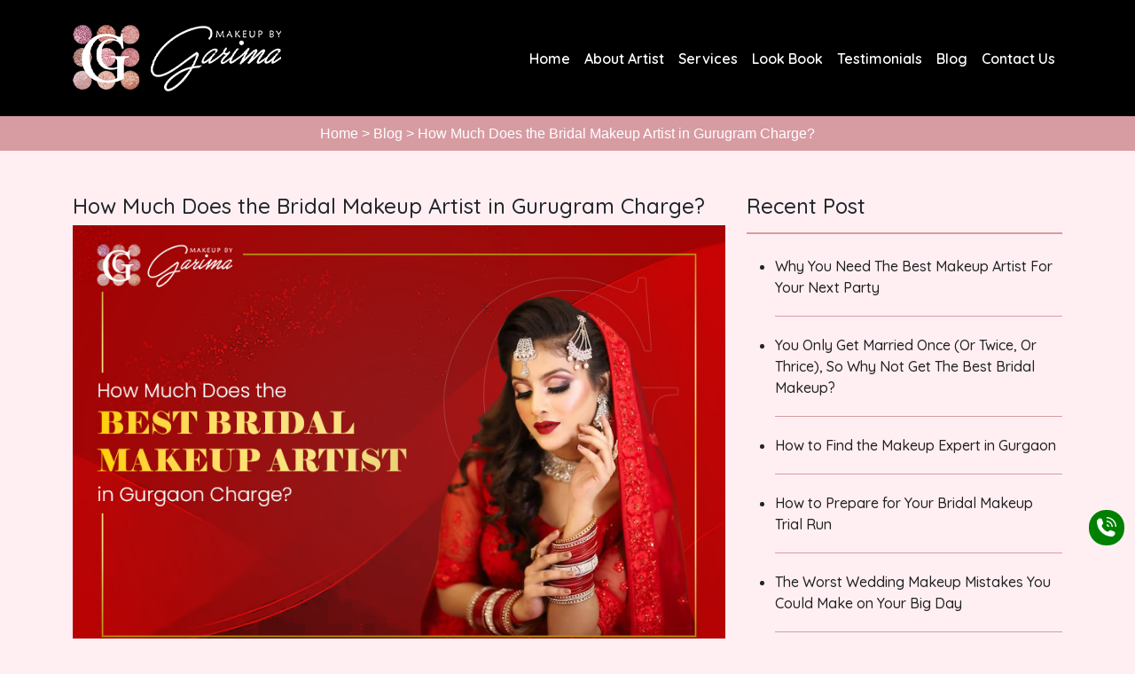

--- FILE ---
content_type: text/html; charset=UTF-8
request_url: https://makeupbygarima.com/blog/how-much-does-the-best-bridal-makeup-artist-in-gurgaon-charge/
body_size: 12784
content:
<!DOCTYPE html>
<html lang="en">
  <head>
    <!-- Required meta tags -->
	  <!-- Favicon -->
		<link rel="shortcut icon" href="https://makeupbygarima.com/wp-content/uploads/2022/04/favicon.png" type="image/x-icon" />
		<link rel="fav-eva-logo" href="https://makeupbygarima.com/wp-content/uploads/2022/04/favicon.png">
	 
    <meta charset="utf-8">
    <meta name="viewport" content="width=device-width, initial-scale=1">
           <meta name="robots" content="index, follow, max-snippet:-1, max-image-preview:large, max-video-preview:-1" />
    

    <!-- Bootstrap CSS -->
    <link href="https://makeupbygarima.com/wp-content/themes/garima/assets/third-party/bootstrap.min.css" rel="stylesheet">
    <link rel="stylesheet" type="text/css" href="https://makeupbygarima.com/wp-content/themes/garima/assets/third-party/owl.carousel.min.css">
    
    <link rel="stylesheet" href="https://cdnjs.cloudflare.com/ajax/libs/font-awesome/4.7.0/css/font-awesome.min.css">

    <link rel="preconnect" href="https://fonts.googleapis.com">
    <link rel="preconnect" href="https://fonts.gstatic.com" crossorigin>
    <link href="https://fonts.googleapis.com/css2?family=Quicksand:wght@300;400;500;600;700&display=swap" rel="stylesheet">
    
    <link rel="stylesheet" type="text/css" href="https://makeupbygarima.com/wp-content/themes/garima/assets/css/style.css">
    <link rel="stylesheet" type="text/css" href="https://makeupbygarima.com/wp-content/themes/garima/style.css">
    <title>Best Bridal Makeup Artist Charges in Gurugram</title>
    
		<!-- All in One SEO 4.4.4 - aioseo.com -->
		<meta name="description" content="Get ready to slay the aisle, bride-to-be! Your wedding day is all about you, and you deserve to look absolutely stunning. Let’s talk makeup. Wondering how much it’ll cost? We’ve got you covered. From packages to extras to savings tips, we’ll break down everything you need to know. Whether you’re glamming up just yourself or" />
		<meta name="robots" content="max-image-preview:large" />
		<link rel="canonical" href="https://makeupbygarima.com/blog/how-much-does-the-best-bridal-makeup-artist-in-gurgaon-charge/" />
		<meta name="generator" content="All in One SEO (AIOSEO) 4.4.4" />
		<meta property="og:locale" content="en_US" />
		<meta property="og:site_name" content="Makeup By Garima" />
		<meta property="og:type" content="article" />
		<meta property="og:title" content="Best Bridal Makeup Artist Charges in Gurugram" />
		<meta property="og:description" content="Get ready to slay the aisle, bride-to-be! Your wedding day is all about you, and you deserve to look absolutely stunning. Let’s talk makeup. Wondering how much it’ll cost? We’ve got you covered. From packages to extras to savings tips, we’ll break down everything you need to know. Whether you’re glamming up just yourself or" />
		<meta property="og:url" content="https://makeupbygarima.com/blog/how-much-does-the-best-bridal-makeup-artist-in-gurgaon-charge/" />
		<meta property="article:published_time" content="2023-05-16T06:39:55+00:00" />
		<meta property="article:modified_time" content="2023-09-12T05:57:24+00:00" />
		<meta name="twitter:card" content="summary_large_image" />
		<meta name="twitter:title" content="Best Bridal Makeup Artist Charges in Gurugram" />
		<meta name="twitter:description" content="Get ready to slay the aisle, bride-to-be! Your wedding day is all about you, and you deserve to look absolutely stunning. Let’s talk makeup. Wondering how much it’ll cost? We’ve got you covered. From packages to extras to savings tips, we’ll break down everything you need to know. Whether you’re glamming up just yourself or" />
		<meta name="twitter:label1" content="Written by" />
		<meta name="twitter:data1" content="admin" />
		<meta name="twitter:label2" content="Est. reading time" />
		<meta name="twitter:data2" content="3 minutes" />
		<script type="application/ld+json" class="aioseo-schema">
			{"@context":"https:\/\/schema.org","@graph":[{"@type":"BreadcrumbList","@id":"https:\/\/makeupbygarima.com\/blog\/how-much-does-the-best-bridal-makeup-artist-in-gurgaon-charge\/#breadcrumblist","itemListElement":[{"@type":"ListItem","@id":"https:\/\/makeupbygarima.com\/#listItem","position":1,"item":{"@type":"WebPage","@id":"https:\/\/makeupbygarima.com\/","name":"Home","description":"Looking for the best makeup studio in Gurgaon ? You are at the right place Makeup By Garima offers top-notch makeup services. Book your Appointment Today!","url":"https:\/\/makeupbygarima.com\/"},"nextItem":"https:\/\/makeupbygarima.com\/blog\/how-much-does-the-best-bridal-makeup-artist-in-gurgaon-charge\/#listItem"},{"@type":"ListItem","@id":"https:\/\/makeupbygarima.com\/blog\/how-much-does-the-best-bridal-makeup-artist-in-gurgaon-charge\/#listItem","position":2,"item":{"@type":"WebPage","@id":"https:\/\/makeupbygarima.com\/blog\/how-much-does-the-best-bridal-makeup-artist-in-gurgaon-charge\/","name":"How Much Does the Bridal Makeup Artist  in Gurugram Charge?","description":"Get ready to slay the aisle, bride-to-be! Your wedding day is all about you, and you deserve to look absolutely stunning. Let\u2019s talk makeup. Wondering how much it\u2019ll cost? We\u2019ve got you covered. From packages to extras to savings tips, we\u2019ll break down everything you need to know. Whether you\u2019re glamming up just yourself or","url":"https:\/\/makeupbygarima.com\/blog\/how-much-does-the-best-bridal-makeup-artist-in-gurgaon-charge\/"},"previousItem":"https:\/\/makeupbygarima.com\/#listItem"}]},{"@type":"Organization","@id":"https:\/\/makeupbygarima.com\/#organization","name":"Makeup By Garima","url":"https:\/\/makeupbygarima.com\/","logo":{"@type":"ImageObject","url":"https:\/\/makeupbygarima.com\/wp-content\/uploads\/2022\/09\/Makeupbygarimawhitebg.png","@id":"https:\/\/makeupbygarima.com\/#organizationLogo","width":2083,"height":2083,"caption":"Makeupbygarima"},"image":{"@id":"https:\/\/makeupbygarima.com\/#organizationLogo"},"sameAs":["https:\/\/www.instagram.com\/makeupbygarimaofficial\/"]},{"@type":"Person","@id":"https:\/\/makeupbygarima.com\/author\/admin\/#author","url":"https:\/\/makeupbygarima.com\/author\/admin\/","name":"admin","image":{"@type":"ImageObject","@id":"https:\/\/makeupbygarima.com\/blog\/how-much-does-the-best-bridal-makeup-artist-in-gurgaon-charge\/#authorImage","url":"https:\/\/secure.gravatar.com\/avatar\/2bab896a2a39772404c6ebc24eb4736cbd0a916dfd6332728ad0c51c21e747d2?s=96&d=mm&r=g","width":96,"height":96,"caption":"admin"}},{"@type":"WebPage","@id":"https:\/\/makeupbygarima.com\/blog\/how-much-does-the-best-bridal-makeup-artist-in-gurgaon-charge\/#webpage","url":"https:\/\/makeupbygarima.com\/blog\/how-much-does-the-best-bridal-makeup-artist-in-gurgaon-charge\/","name":"Best Bridal Makeup Artist Charges in Gurugram","description":"Get ready to slay the aisle, bride-to-be! Your wedding day is all about you, and you deserve to look absolutely stunning. Let\u2019s talk makeup. Wondering how much it\u2019ll cost? We\u2019ve got you covered. From packages to extras to savings tips, we\u2019ll break down everything you need to know. Whether you\u2019re glamming up just yourself or","inLanguage":"en-US","isPartOf":{"@id":"https:\/\/makeupbygarima.com\/#website"},"breadcrumb":{"@id":"https:\/\/makeupbygarima.com\/blog\/how-much-does-the-best-bridal-makeup-artist-in-gurgaon-charge\/#breadcrumblist"},"author":{"@id":"https:\/\/makeupbygarima.com\/author\/admin\/#author"},"creator":{"@id":"https:\/\/makeupbygarima.com\/author\/admin\/#author"},"image":{"@type":"ImageObject","url":"https:\/\/makeupbygarima.com\/wp-content\/uploads\/2023\/05\/How-Much-Does-the-Best-Bridal-Makeup-Artist-in-Gurgaon-Charge-.jpg","@id":"https:\/\/makeupbygarima.com\/#mainImage","width":855,"height":570,"caption":"Bridal Makeup Artist in Gurgaon"},"primaryImageOfPage":{"@id":"https:\/\/makeupbygarima.com\/blog\/how-much-does-the-best-bridal-makeup-artist-in-gurgaon-charge\/#mainImage"},"datePublished":"2023-05-16T06:39:55+05:30","dateModified":"2023-09-12T05:57:24+05:30"},{"@type":"WebSite","@id":"https:\/\/makeupbygarima.com\/#website","url":"https:\/\/makeupbygarima.com\/","name":"Makeup By Garima","description":"Makeup Artist","inLanguage":"en-US","publisher":{"@id":"https:\/\/makeupbygarima.com\/#organization"}}]}
		</script>
		<!-- All in One SEO -->

<link rel="alternate" type="application/rss+xml" title="Makeup By Garima &raquo; How Much Does the Bridal Makeup Artist  in Gurugram Charge? Comments Feed" href="https://makeupbygarima.com/blog/how-much-does-the-best-bridal-makeup-artist-in-gurgaon-charge/feed/" />
<link rel="alternate" title="oEmbed (JSON)" type="application/json+oembed" href="https://makeupbygarima.com/wp-json/oembed/1.0/embed?url=https%3A%2F%2Fmakeupbygarima.com%2Fblog%2Fhow-much-does-the-best-bridal-makeup-artist-in-gurgaon-charge%2F" />
<link rel="alternate" title="oEmbed (XML)" type="text/xml+oembed" href="https://makeupbygarima.com/wp-json/oembed/1.0/embed?url=https%3A%2F%2Fmakeupbygarima.com%2Fblog%2Fhow-much-does-the-best-bridal-makeup-artist-in-gurgaon-charge%2F&#038;format=xml" />
		<!-- This site uses the Google Analytics by MonsterInsights plugin v8.18 - Using Analytics tracking - https://www.monsterinsights.com/ -->
		<!-- Note: MonsterInsights is not currently configured on this site. The site owner needs to authenticate with Google Analytics in the MonsterInsights settings panel. -->
					<!-- No tracking code set -->
				<!-- / Google Analytics by MonsterInsights -->
		<style id='wp-img-auto-sizes-contain-inline-css' type='text/css'>
img:is([sizes=auto i],[sizes^="auto," i]){contain-intrinsic-size:3000px 1500px}
/*# sourceURL=wp-img-auto-sizes-contain-inline-css */
</style>
<style id='wp-emoji-styles-inline-css' type='text/css'>

	img.wp-smiley, img.emoji {
		display: inline !important;
		border: none !important;
		box-shadow: none !important;
		height: 1em !important;
		width: 1em !important;
		margin: 0 0.07em !important;
		vertical-align: -0.1em !important;
		background: none !important;
		padding: 0 !important;
	}
/*# sourceURL=wp-emoji-styles-inline-css */
</style>
<style id='wp-block-library-inline-css' type='text/css'>
:root{--wp-block-synced-color:#7a00df;--wp-block-synced-color--rgb:122,0,223;--wp-bound-block-color:var(--wp-block-synced-color);--wp-editor-canvas-background:#ddd;--wp-admin-theme-color:#007cba;--wp-admin-theme-color--rgb:0,124,186;--wp-admin-theme-color-darker-10:#006ba1;--wp-admin-theme-color-darker-10--rgb:0,107,160.5;--wp-admin-theme-color-darker-20:#005a87;--wp-admin-theme-color-darker-20--rgb:0,90,135;--wp-admin-border-width-focus:2px}@media (min-resolution:192dpi){:root{--wp-admin-border-width-focus:1.5px}}.wp-element-button{cursor:pointer}:root .has-very-light-gray-background-color{background-color:#eee}:root .has-very-dark-gray-background-color{background-color:#313131}:root .has-very-light-gray-color{color:#eee}:root .has-very-dark-gray-color{color:#313131}:root .has-vivid-green-cyan-to-vivid-cyan-blue-gradient-background{background:linear-gradient(135deg,#00d084,#0693e3)}:root .has-purple-crush-gradient-background{background:linear-gradient(135deg,#34e2e4,#4721fb 50%,#ab1dfe)}:root .has-hazy-dawn-gradient-background{background:linear-gradient(135deg,#faaca8,#dad0ec)}:root .has-subdued-olive-gradient-background{background:linear-gradient(135deg,#fafae1,#67a671)}:root .has-atomic-cream-gradient-background{background:linear-gradient(135deg,#fdd79a,#004a59)}:root .has-nightshade-gradient-background{background:linear-gradient(135deg,#330968,#31cdcf)}:root .has-midnight-gradient-background{background:linear-gradient(135deg,#020381,#2874fc)}:root{--wp--preset--font-size--normal:16px;--wp--preset--font-size--huge:42px}.has-regular-font-size{font-size:1em}.has-larger-font-size{font-size:2.625em}.has-normal-font-size{font-size:var(--wp--preset--font-size--normal)}.has-huge-font-size{font-size:var(--wp--preset--font-size--huge)}.has-text-align-center{text-align:center}.has-text-align-left{text-align:left}.has-text-align-right{text-align:right}.has-fit-text{white-space:nowrap!important}#end-resizable-editor-section{display:none}.aligncenter{clear:both}.items-justified-left{justify-content:flex-start}.items-justified-center{justify-content:center}.items-justified-right{justify-content:flex-end}.items-justified-space-between{justify-content:space-between}.screen-reader-text{border:0;clip-path:inset(50%);height:1px;margin:-1px;overflow:hidden;padding:0;position:absolute;width:1px;word-wrap:normal!important}.screen-reader-text:focus{background-color:#ddd;clip-path:none;color:#444;display:block;font-size:1em;height:auto;left:5px;line-height:normal;padding:15px 23px 14px;text-decoration:none;top:5px;width:auto;z-index:100000}html :where(.has-border-color){border-style:solid}html :where([style*=border-top-color]){border-top-style:solid}html :where([style*=border-right-color]){border-right-style:solid}html :where([style*=border-bottom-color]){border-bottom-style:solid}html :where([style*=border-left-color]){border-left-style:solid}html :where([style*=border-width]){border-style:solid}html :where([style*=border-top-width]){border-top-style:solid}html :where([style*=border-right-width]){border-right-style:solid}html :where([style*=border-bottom-width]){border-bottom-style:solid}html :where([style*=border-left-width]){border-left-style:solid}html :where(img[class*=wp-image-]){height:auto;max-width:100%}:where(figure){margin:0 0 1em}html :where(.is-position-sticky){--wp-admin--admin-bar--position-offset:var(--wp-admin--admin-bar--height,0px)}@media screen and (max-width:600px){html :where(.is-position-sticky){--wp-admin--admin-bar--position-offset:0px}}

/*# sourceURL=wp-block-library-inline-css */
</style><style id='wp-block-heading-inline-css' type='text/css'>
h1:where(.wp-block-heading).has-background,h2:where(.wp-block-heading).has-background,h3:where(.wp-block-heading).has-background,h4:where(.wp-block-heading).has-background,h5:where(.wp-block-heading).has-background,h6:where(.wp-block-heading).has-background{padding:1.25em 2.375em}h1.has-text-align-left[style*=writing-mode]:where([style*=vertical-lr]),h1.has-text-align-right[style*=writing-mode]:where([style*=vertical-rl]),h2.has-text-align-left[style*=writing-mode]:where([style*=vertical-lr]),h2.has-text-align-right[style*=writing-mode]:where([style*=vertical-rl]),h3.has-text-align-left[style*=writing-mode]:where([style*=vertical-lr]),h3.has-text-align-right[style*=writing-mode]:where([style*=vertical-rl]),h4.has-text-align-left[style*=writing-mode]:where([style*=vertical-lr]),h4.has-text-align-right[style*=writing-mode]:where([style*=vertical-rl]),h5.has-text-align-left[style*=writing-mode]:where([style*=vertical-lr]),h5.has-text-align-right[style*=writing-mode]:where([style*=vertical-rl]),h6.has-text-align-left[style*=writing-mode]:where([style*=vertical-lr]),h6.has-text-align-right[style*=writing-mode]:where([style*=vertical-rl]){rotate:180deg}
/*# sourceURL=https://makeupbygarima.com/wp-includes/blocks/heading/style.min.css */
</style>
<style id='wp-block-paragraph-inline-css' type='text/css'>
.is-small-text{font-size:.875em}.is-regular-text{font-size:1em}.is-large-text{font-size:2.25em}.is-larger-text{font-size:3em}.has-drop-cap:not(:focus):first-letter{float:left;font-size:8.4em;font-style:normal;font-weight:100;line-height:.68;margin:.05em .1em 0 0;text-transform:uppercase}body.rtl .has-drop-cap:not(:focus):first-letter{float:none;margin-left:.1em}p.has-drop-cap.has-background{overflow:hidden}:root :where(p.has-background){padding:1.25em 2.375em}:where(p.has-text-color:not(.has-link-color)) a{color:inherit}p.has-text-align-left[style*="writing-mode:vertical-lr"],p.has-text-align-right[style*="writing-mode:vertical-rl"]{rotate:180deg}
/*# sourceURL=https://makeupbygarima.com/wp-includes/blocks/paragraph/style.min.css */
</style>
<style id='global-styles-inline-css' type='text/css'>
:root{--wp--preset--aspect-ratio--square: 1;--wp--preset--aspect-ratio--4-3: 4/3;--wp--preset--aspect-ratio--3-4: 3/4;--wp--preset--aspect-ratio--3-2: 3/2;--wp--preset--aspect-ratio--2-3: 2/3;--wp--preset--aspect-ratio--16-9: 16/9;--wp--preset--aspect-ratio--9-16: 9/16;--wp--preset--color--black: #000000;--wp--preset--color--cyan-bluish-gray: #abb8c3;--wp--preset--color--white: #ffffff;--wp--preset--color--pale-pink: #f78da7;--wp--preset--color--vivid-red: #cf2e2e;--wp--preset--color--luminous-vivid-orange: #ff6900;--wp--preset--color--luminous-vivid-amber: #fcb900;--wp--preset--color--light-green-cyan: #7bdcb5;--wp--preset--color--vivid-green-cyan: #00d084;--wp--preset--color--pale-cyan-blue: #8ed1fc;--wp--preset--color--vivid-cyan-blue: #0693e3;--wp--preset--color--vivid-purple: #9b51e0;--wp--preset--gradient--vivid-cyan-blue-to-vivid-purple: linear-gradient(135deg,rgb(6,147,227) 0%,rgb(155,81,224) 100%);--wp--preset--gradient--light-green-cyan-to-vivid-green-cyan: linear-gradient(135deg,rgb(122,220,180) 0%,rgb(0,208,130) 100%);--wp--preset--gradient--luminous-vivid-amber-to-luminous-vivid-orange: linear-gradient(135deg,rgb(252,185,0) 0%,rgb(255,105,0) 100%);--wp--preset--gradient--luminous-vivid-orange-to-vivid-red: linear-gradient(135deg,rgb(255,105,0) 0%,rgb(207,46,46) 100%);--wp--preset--gradient--very-light-gray-to-cyan-bluish-gray: linear-gradient(135deg,rgb(238,238,238) 0%,rgb(169,184,195) 100%);--wp--preset--gradient--cool-to-warm-spectrum: linear-gradient(135deg,rgb(74,234,220) 0%,rgb(151,120,209) 20%,rgb(207,42,186) 40%,rgb(238,44,130) 60%,rgb(251,105,98) 80%,rgb(254,248,76) 100%);--wp--preset--gradient--blush-light-purple: linear-gradient(135deg,rgb(255,206,236) 0%,rgb(152,150,240) 100%);--wp--preset--gradient--blush-bordeaux: linear-gradient(135deg,rgb(254,205,165) 0%,rgb(254,45,45) 50%,rgb(107,0,62) 100%);--wp--preset--gradient--luminous-dusk: linear-gradient(135deg,rgb(255,203,112) 0%,rgb(199,81,192) 50%,rgb(65,88,208) 100%);--wp--preset--gradient--pale-ocean: linear-gradient(135deg,rgb(255,245,203) 0%,rgb(182,227,212) 50%,rgb(51,167,181) 100%);--wp--preset--gradient--electric-grass: linear-gradient(135deg,rgb(202,248,128) 0%,rgb(113,206,126) 100%);--wp--preset--gradient--midnight: linear-gradient(135deg,rgb(2,3,129) 0%,rgb(40,116,252) 100%);--wp--preset--font-size--small: 13px;--wp--preset--font-size--medium: 20px;--wp--preset--font-size--large: 36px;--wp--preset--font-size--x-large: 42px;--wp--preset--spacing--20: 0.44rem;--wp--preset--spacing--30: 0.67rem;--wp--preset--spacing--40: 1rem;--wp--preset--spacing--50: 1.5rem;--wp--preset--spacing--60: 2.25rem;--wp--preset--spacing--70: 3.38rem;--wp--preset--spacing--80: 5.06rem;--wp--preset--shadow--natural: 6px 6px 9px rgba(0, 0, 0, 0.2);--wp--preset--shadow--deep: 12px 12px 50px rgba(0, 0, 0, 0.4);--wp--preset--shadow--sharp: 6px 6px 0px rgba(0, 0, 0, 0.2);--wp--preset--shadow--outlined: 6px 6px 0px -3px rgb(255, 255, 255), 6px 6px rgb(0, 0, 0);--wp--preset--shadow--crisp: 6px 6px 0px rgb(0, 0, 0);}:where(.is-layout-flex){gap: 0.5em;}:where(.is-layout-grid){gap: 0.5em;}body .is-layout-flex{display: flex;}.is-layout-flex{flex-wrap: wrap;align-items: center;}.is-layout-flex > :is(*, div){margin: 0;}body .is-layout-grid{display: grid;}.is-layout-grid > :is(*, div){margin: 0;}:where(.wp-block-columns.is-layout-flex){gap: 2em;}:where(.wp-block-columns.is-layout-grid){gap: 2em;}:where(.wp-block-post-template.is-layout-flex){gap: 1.25em;}:where(.wp-block-post-template.is-layout-grid){gap: 1.25em;}.has-black-color{color: var(--wp--preset--color--black) !important;}.has-cyan-bluish-gray-color{color: var(--wp--preset--color--cyan-bluish-gray) !important;}.has-white-color{color: var(--wp--preset--color--white) !important;}.has-pale-pink-color{color: var(--wp--preset--color--pale-pink) !important;}.has-vivid-red-color{color: var(--wp--preset--color--vivid-red) !important;}.has-luminous-vivid-orange-color{color: var(--wp--preset--color--luminous-vivid-orange) !important;}.has-luminous-vivid-amber-color{color: var(--wp--preset--color--luminous-vivid-amber) !important;}.has-light-green-cyan-color{color: var(--wp--preset--color--light-green-cyan) !important;}.has-vivid-green-cyan-color{color: var(--wp--preset--color--vivid-green-cyan) !important;}.has-pale-cyan-blue-color{color: var(--wp--preset--color--pale-cyan-blue) !important;}.has-vivid-cyan-blue-color{color: var(--wp--preset--color--vivid-cyan-blue) !important;}.has-vivid-purple-color{color: var(--wp--preset--color--vivid-purple) !important;}.has-black-background-color{background-color: var(--wp--preset--color--black) !important;}.has-cyan-bluish-gray-background-color{background-color: var(--wp--preset--color--cyan-bluish-gray) !important;}.has-white-background-color{background-color: var(--wp--preset--color--white) !important;}.has-pale-pink-background-color{background-color: var(--wp--preset--color--pale-pink) !important;}.has-vivid-red-background-color{background-color: var(--wp--preset--color--vivid-red) !important;}.has-luminous-vivid-orange-background-color{background-color: var(--wp--preset--color--luminous-vivid-orange) !important;}.has-luminous-vivid-amber-background-color{background-color: var(--wp--preset--color--luminous-vivid-amber) !important;}.has-light-green-cyan-background-color{background-color: var(--wp--preset--color--light-green-cyan) !important;}.has-vivid-green-cyan-background-color{background-color: var(--wp--preset--color--vivid-green-cyan) !important;}.has-pale-cyan-blue-background-color{background-color: var(--wp--preset--color--pale-cyan-blue) !important;}.has-vivid-cyan-blue-background-color{background-color: var(--wp--preset--color--vivid-cyan-blue) !important;}.has-vivid-purple-background-color{background-color: var(--wp--preset--color--vivid-purple) !important;}.has-black-border-color{border-color: var(--wp--preset--color--black) !important;}.has-cyan-bluish-gray-border-color{border-color: var(--wp--preset--color--cyan-bluish-gray) !important;}.has-white-border-color{border-color: var(--wp--preset--color--white) !important;}.has-pale-pink-border-color{border-color: var(--wp--preset--color--pale-pink) !important;}.has-vivid-red-border-color{border-color: var(--wp--preset--color--vivid-red) !important;}.has-luminous-vivid-orange-border-color{border-color: var(--wp--preset--color--luminous-vivid-orange) !important;}.has-luminous-vivid-amber-border-color{border-color: var(--wp--preset--color--luminous-vivid-amber) !important;}.has-light-green-cyan-border-color{border-color: var(--wp--preset--color--light-green-cyan) !important;}.has-vivid-green-cyan-border-color{border-color: var(--wp--preset--color--vivid-green-cyan) !important;}.has-pale-cyan-blue-border-color{border-color: var(--wp--preset--color--pale-cyan-blue) !important;}.has-vivid-cyan-blue-border-color{border-color: var(--wp--preset--color--vivid-cyan-blue) !important;}.has-vivid-purple-border-color{border-color: var(--wp--preset--color--vivid-purple) !important;}.has-vivid-cyan-blue-to-vivid-purple-gradient-background{background: var(--wp--preset--gradient--vivid-cyan-blue-to-vivid-purple) !important;}.has-light-green-cyan-to-vivid-green-cyan-gradient-background{background: var(--wp--preset--gradient--light-green-cyan-to-vivid-green-cyan) !important;}.has-luminous-vivid-amber-to-luminous-vivid-orange-gradient-background{background: var(--wp--preset--gradient--luminous-vivid-amber-to-luminous-vivid-orange) !important;}.has-luminous-vivid-orange-to-vivid-red-gradient-background{background: var(--wp--preset--gradient--luminous-vivid-orange-to-vivid-red) !important;}.has-very-light-gray-to-cyan-bluish-gray-gradient-background{background: var(--wp--preset--gradient--very-light-gray-to-cyan-bluish-gray) !important;}.has-cool-to-warm-spectrum-gradient-background{background: var(--wp--preset--gradient--cool-to-warm-spectrum) !important;}.has-blush-light-purple-gradient-background{background: var(--wp--preset--gradient--blush-light-purple) !important;}.has-blush-bordeaux-gradient-background{background: var(--wp--preset--gradient--blush-bordeaux) !important;}.has-luminous-dusk-gradient-background{background: var(--wp--preset--gradient--luminous-dusk) !important;}.has-pale-ocean-gradient-background{background: var(--wp--preset--gradient--pale-ocean) !important;}.has-electric-grass-gradient-background{background: var(--wp--preset--gradient--electric-grass) !important;}.has-midnight-gradient-background{background: var(--wp--preset--gradient--midnight) !important;}.has-small-font-size{font-size: var(--wp--preset--font-size--small) !important;}.has-medium-font-size{font-size: var(--wp--preset--font-size--medium) !important;}.has-large-font-size{font-size: var(--wp--preset--font-size--large) !important;}.has-x-large-font-size{font-size: var(--wp--preset--font-size--x-large) !important;}
/*# sourceURL=global-styles-inline-css */
</style>

<style id='classic-theme-styles-inline-css' type='text/css'>
/*! This file is auto-generated */
.wp-block-button__link{color:#fff;background-color:#32373c;border-radius:9999px;box-shadow:none;text-decoration:none;padding:calc(.667em + 2px) calc(1.333em + 2px);font-size:1.125em}.wp-block-file__button{background:#32373c;color:#fff;text-decoration:none}
/*# sourceURL=/wp-includes/css/classic-themes.min.css */
</style>
<link rel='stylesheet' id='contact-form-7-css' href='https://makeupbygarima.com/wp-content/plugins/contact-form-7/includes/css/styles.css?ver=5.7.7' type='text/css' media='all' />
<style id='contact-form-7-inline-css' type='text/css'>
.wpcf7 .wpcf7-recaptcha iframe {margin-bottom: 0;}.wpcf7 .wpcf7-recaptcha[data-align="center"] > div {margin: 0 auto;}.wpcf7 .wpcf7-recaptcha[data-align="right"] > div {margin: 0 0 0 auto;}
/*# sourceURL=contact-form-7-inline-css */
</style>
<link rel='stylesheet' id='wpcf7-redirect-script-frontend-css' href='https://makeupbygarima.com/wp-content/plugins/wpcf7-redirect/build/css/wpcf7-redirect-frontend.min.css?ver=1.1' type='text/css' media='all' />
<script type="text/javascript" src="https://makeupbygarima.com/wp-includes/js/jquery/jquery.min.js?ver=3.7.1" id="jquery-core-js"></script>
<script type="text/javascript" src="https://makeupbygarima.com/wp-includes/js/jquery/jquery-migrate.min.js?ver=3.4.1" id="jquery-migrate-js"></script>
<link rel="https://api.w.org/" href="https://makeupbygarima.com/wp-json/" /><link rel="EditURI" type="application/rsd+xml" title="RSD" href="https://makeupbygarima.com/xmlrpc.php?rsd" />
<meta name="generator" content="WordPress 6.9" />
<link rel='shortlink' href='https://makeupbygarima.com/?p=5697' />
<meta name="cdp-version" content="1.4.0" /><link rel="icon" href="https://makeupbygarima.com/wp-content/uploads/2022/04/cropped-favicon-32x32.png" sizes="32x32" />
<link rel="icon" href="https://makeupbygarima.com/wp-content/uploads/2022/04/cropped-favicon-192x192.png" sizes="192x192" />
<link rel="apple-touch-icon" href="https://makeupbygarima.com/wp-content/uploads/2022/04/cropped-favicon-180x180.png" />
<meta name="msapplication-TileImage" content="https://makeupbygarima.com/wp-content/uploads/2022/04/cropped-favicon-270x270.png" />
		<style type="text/css" id="wp-custom-css">
			ul.sub-menu {
    display: none;
    list-style: none;
}
.navbar-nav li:hover .sub-menu {
    display: block!important;
}
.ytp-title {
    display: none!important;
}
ul#menu-footer-navigation li {
    text-transform: uppercase!important;
}
.navbar-light .navbar-toggler {
    background-color: #fff;
}
#blog-us .about-bar h1 {
    margin: 0;
    padding: 10px;
    text-align: center;
    background-color: #d79ba2;
    color: #fff;
    font-weight: 500;
    font-size: 1.2rem;
    font-family: 'Barlow', sans-serif;
}
 h2.has a {
    color: #fff;
    text-decoration: none;
}
#about-us .about-bar h1 {
    margin: 0;
    padding: 10px;
    text-align: center;
    background-color: #d79ba2;
    color: #fff;
    text-transform: uppercase;
    font-weight: 500;
    font-size: 20px;
    font-family: 'Barlow', sans-serif;
}
.garima-h2 h3 {font-size: 18px;
    display: flex;
    gap: 4px;
    align-items: center;}		</style>
			  <!-- Google Tag Manager -->
<script>(function(w,d,s,l,i){w[l]=w[l]||[];w[l].push({'gtm.start':
new Date().getTime(),event:'gtm.js'});var f=d.getElementsByTagName(s)[0],
j=d.createElement(s),dl=l!='dataLayer'?'&l='+l:'';j.async=true;j.src=
'https://www.googletagmanager.com/gtm.js?id='+i+dl;f.parentNode.insertBefore(j,f);
})(window,document,'script','dataLayer','GTM-548MTMM');</script>
<!-- End Google Tag Manager -->

	  
  </head>
  <body class="wp-singular blog-template-default single single-blog postid-5697 wp-theme-garima">
	  <!-- Google Tag Manager (noscript) -->
<noscript><iframe src="https://www.googletagmanager.com/ns.html?id=GTM-548MTMM"
height="0" width="0" style="display:none;visibility:hidden"></iframe></noscript>
<!-- End Google Tag Manager (noscript) -->
  <header id="header" class="mt-3 down">
    <div class="container">
       
       <div class="row align-items-center">
           <div class="col"><a   href="https://makeupbygarima.com/" class="navbar-brand"><img src="https://makeupbygarima.com/wp-content/uploads/2022/04/mk-logo.png" alt="Makeupbygarima"></a></div>
           <div class="col text-end"><button class="btn btn-dark" type="button" data-bs-toggle="offcanvas" data-bs-target="#offcanvasRight" aria-controls="offcanvasRight">
  <i class="fa fa-bars"></i>
</button></div>
       </div>
        


<div class="offcanvas offcanvas-end" tabindex="-1" id="offcanvasRight" aria-labelledby="offcanvasRightLabel">
  <div class="offcanvas-header">
    <h5 class="offcanvas-title" id="offcanvasExampleLabel">Makeup By Garima</h5>
    <button type="button" class="btn-close text-reset" data-bs-dismiss="offcanvas" aria-label="Close"></button>
  </div>
  <div class="offcanvas-body">
	  <div class="menu-footer-navigation-container"><ul id="menu-footer-navigation" class="top-menu"><li id="menu-item-18" class="nav-item menu-item menu-item-type-post_type menu-item-object-page menu-item-home menu-item-18 top-menu__link"><a href="https://makeupbygarima.com/" class="nav-link">Home</a></li>
<li id="menu-item-4816" class="nav-item menu-item menu-item-type-post_type menu-item-object-page menu-item-4816 top-menu__link"><a href="https://makeupbygarima.com/about-artist/" class="nav-link">About Artist</a></li>
<li id="menu-item-4899" class="menu-item menu-item-type-post_type menu-item-object-page menu-item-4899 top-menu__link"><a href="https://makeupbygarima.com/services/" class="nav-link">Services</a></li>
<li id="menu-item-4895" class="nav-item menu-item menu-item-type-post_type menu-item-object-page menu-item-4895 top-menu__link"><a href="https://makeupbygarima.com/look-book/" class="nav-link">Look Book</a></li>
<li id="menu-item-4896" class="nav-item menu-item menu-item-type-post_type menu-item-object-page menu-item-4896 top-menu__link"><a href="https://makeupbygarima.com/testimonials/" class="nav-link">Testimonials</a></li>
<li id="menu-item-6017" class="menu-item menu-item-type-post_type menu-item-object-page menu-item-6017 top-menu__link"><a href="https://makeupbygarima.com/blogs/" class="nav-link">Blog</a></li>
<li id="menu-item-5113" class="nav-item menu-item menu-item-type-post_type menu-item-object-page menu-item-5113 top-menu__link"><a href="https://makeupbygarima.com/contact-us/" class="nav-link">Contact Us</a></li>
</ul></div>  
    <div class="btn-group mb-3" role="group" aria-label="Basic mixed styles example">
      <a href="https://wa.me/919910776499" target="_blank" class="btn btn-dark"><i class="fa fa-whatsapp"></i> Whatsapp</a>
      <a target="_blank" href="https://www.instagram.com/makeupbygarimaofficial/" class="btn btn-secondary"><i class="fa fa-instagram"></i> Instagram</a>
    </div>
  </div>
</div>
        
    </div>
  </header>
	  
	  <section id="inner-header">
  <div class="container">
    
      <nav class="navbar navbar-expand-lg navbar-light">
          <a   href="https://makeupbygarima.com/" class="navbar-brand"><img src="https://makeupbygarima.com/wp-content/uploads/2022/04/mk-logo.png" alt=""></a>
            <button class="navbar-toggler" type="button" data-bs-toggle="collapse" data-bs-target="#navbarSupportedContent" aria-controls="navbarSupportedContent" aria-expanded="false" aria-label="Toggle navigation">
              <span class="navbar-toggler-icon"></span>
            </button>
		  <div id="navbarSupportedContent" class="collapse navbar-collapse"><ul id="menu-footer-navigation-1" class="navbar-nav ms-auto mb-2 mb-lg-0" itemscope itemtype="http://www.schema.org/SiteNavigationElement"><li  class="nav-item menu-item menu-item-type-post_type menu-item-object-page menu-item-home menu-item-18 nav-item"><a itemprop="url" href="https://makeupbygarima.com/" class="nav-link"><span itemprop="name">Home</span></a></li>
<li  class="nav-item menu-item menu-item-type-post_type menu-item-object-page menu-item-4816 nav-item"><a itemprop="url" href="https://makeupbygarima.com/about-artist/" class="nav-link"><span itemprop="name">About Artist</span></a></li>
<li  class="menu-item menu-item-type-post_type menu-item-object-page menu-item-4899 nav-item"><a itemprop="url" href="https://makeupbygarima.com/services/" class="nav-link"><span itemprop="name">Services</span></a></li>
<li  class="nav-item menu-item menu-item-type-post_type menu-item-object-page menu-item-4895 nav-item"><a itemprop="url" href="https://makeupbygarima.com/look-book/" class="nav-link"><span itemprop="name">Look Book</span></a></li>
<li  class="nav-item menu-item menu-item-type-post_type menu-item-object-page menu-item-4896 nav-item"><a itemprop="url" href="https://makeupbygarima.com/testimonials/" class="nav-link"><span itemprop="name">Testimonials</span></a></li>
<li  class="menu-item menu-item-type-post_type menu-item-object-page menu-item-6017 nav-item"><a itemprop="url" href="https://makeupbygarima.com/blogs/" class="nav-link"><span itemprop="name">Blog</span></a></li>
<li  class="nav-item menu-item menu-item-type-post_type menu-item-object-page menu-item-5113 nav-item"><a itemprop="url" href="https://makeupbygarima.com/contact-us/" class="nav-link"><span itemprop="name">Contact Us</span></a></li>
</ul></div>           
        </nav>
      
      
    </div>
</section>

<style type="text/css">
  	#header{
		display: none;
	}
	#mk_menu{
		margin-top: 0px;
	}
	#about-us .about-inner-logo img {
	    width: 30%;
	}
</style>

<style>
   .fixed-phone {
    position: fixed;
    bottom: 100px;
    right: 10px;
    font-size: 16px;
    width: 40px;
    text-align: center;
    text-decoration: none;
    margin: 5px 2px;
    background: #008000;
    height: 40px;
    display: flex;
    z-index: 999;
    align-items: center;
    justify-content: center;
    padding-bottom: 5px;
    border-radius: 19px;
}
.fixed-phone img{
height: 22px;
}
</style>
 <div class="fixed-phone">
                <a href="tel:9910776499">
                <img src="https://makeupbygarima.com/wp-content/uploads/2023/11/phone-garima-1.png"></a>
           </div>
  <div class="container-fluid mb-5">
    <div class="row">
      <div class="col-md-12 p-0" >
  <div id="blog-us">
       <div class="about-bar">
		   
		   <h2 style="
    font-size: 1rem!important;" class="has"><a href="https://makeupbygarima.com/">Home</a> > <a href="https://makeupbygarima.com/blog/">Blog </a> > How Much Does the Bridal Makeup Artist  in Gurugram Charge?</h2>
       </div>
      </div>
    </div>
    </div>
</div>
<div class="container" id="blog">
  <div class="row">
    <div class="col-md-8">
		<h1 style="
    font-size: 1.5rem!important;">How Much Does the Bridal Makeup Artist  in Gurugram Charge?</h1>
    <img src="https://makeupbygarima.com/wp-content/uploads/2023/05/How-Much-Does-the-Best-Bridal-Makeup-Artist-in-Gurgaon-Charge-.jpg">
      <p class="date">16th May, 2023</p>
		
   
<p>Get ready to slay the aisle, bride-to-be! Your wedding day is all about you, and you deserve to look absolutely stunning. Let’s talk makeup. Wondering how much it’ll cost? We’ve got you covered.</p>



<p>From packages to extras to savings tips, we’ll break down everything you need to know. Whether you’re glamming up just yourself or your entire bridal party, we’ve got the scoop on what you should plan to spend. Trust us, you won’t want to miss this on the cost of the <a href="https://makeupbygarima.com/bridal-makeup-artist-gurgaon/"><strong>best bridal makeup artist in Gurgaon.</strong></a></p>



<h2 class="wp-block-heading"><strong>Makeup Artist Charges in Gurgaon Explained </strong></h2>



<p>Ready to find the perfect artist to make you look like a million bucks on your wedding day? Once you&#8217;ve found The One (artist, that is), get ready to talk rates and packages. And if you&#8217;re really into each other (the artist and you), you might develop a close and collaborative relationship in the months leading up to the big day.</p>



<p>Customize your plan for flawless makeup and a killer skincare routine, too. Just be aware that trial sessions, travel, face masks, lash application, and other add-ons may come at an additional cost. But hey, beauty is priceless, right?</p>



<p>Get ready to look and feel like a million bucks on your wedding day with the beauty services you need. Beyond just makeup for the day of, consider adding makeup services for your engagement photos, shower, bachelorette party, or rehearsal dinner. </p>



<p>However, if you are on a tight budget, then you need to sign up for something that is only important. If it&#8217;s looking and feeling amazing, invest in that over other less important details. Surround yourself with professionals who will handle everything and reduce your stress, so you can be present and show off your best self.</p>



<h2 class="wp-block-heading"><strong>Why wedding makeup is more important than event makeup?</strong></h2>



<p>If you&#8217;re questioning the difference in price between your past professional makeup jobs and your bridal makeup costs, fear not! The answer lies in the sheer amount of time and effort your artist spends on making sure you look like the queen you are on your big day.</p>



<p>From countless emails to the bridal hair and makeup trial, and finally the on-the-day glam session, you&#8217;ll have your artist&#8217;s undivided attention for hours on end. Plus, your bridal makeup is custom-made just for you, taking your outfit, theme, and personal preferences into account.</p>



<p>Trust us, it&#8217;s worth every penny for those picture-perfect, flawlessly fabulous moments you&#8217;ll cherish for years to come.</p>



<p>Think twice before channeling your inner Kate Middleton on your big day. While the future Queen rocked her DIY bridal makeup with the help of an army of experts and unlimited funding for quality products, it&#8217;s not worth the risk for us commoners.</p>



<p>Save yourself the stress and potential beauty blunders by hiring a professional hair and <a href="https://makeupbygarima.com/bridal-makeup-artist-gurgaon/"><strong>makeup artist in Gurgaon</strong> </a>for your wedding. They know how to keep your look flawless all day, enhance your features strategically, and bring any inspiration to life.</p>



<p>Of course, this expert touch comes at a cost, but with our breakdown of common bridal makeup and hair artist fees, you can plan accordingly and get the perfect look without breaking the bank.</p>



<p>Contact <a href="https://makeupbygarima.com/"><strong>Makeup By Garima</strong></a> today for an affordable makeup budget.</p>
    </div>
	   <div class="col-md-4">
       <h4 class="recent-heading">Recent Post</h4>
       <ul class="recent-post"><li><a href="https://makeupbygarima.com/blog/why-you-need-the-best-makeup-artist-in-gurgaon-for-your-next-party/">Why You Need The Best Makeup Artist For Your Next Party</a></li><li><a href="https://makeupbygarima.com/blog/you-only-get-married-once-so-why-not-get-the-best-bridal-makeup/">You Only Get Married Once (Or Twice, Or Thrice), So Why Not Get The Best Bridal Makeup?</a></li><li><a href="https://makeupbygarima.com/blog/how-to-find-the-best-makeup-artist-in-gurgaon/">How to Find the Makeup Expert in Gurgaon</a></li><li><a href="https://makeupbygarima.com/blog/how-to-prepare-for-your-bridal-makeup-trial-run/">How to Prepare for Your Bridal Makeup Trial Run</a></li><li><a href="https://makeupbygarima.com/blog/the-worst-wedding-makeup-mistakes-you-could-make-on-your-big-day/">The Worst Wedding Makeup Mistakes You Could Make on Your Big Day</a></li></ul>
  </div> 
  </div> 

</div>


          
          <!-- end slider section -->
          
        
  <section id="mk_menu1" class="bg-black" >
       <div class="container mk-menu-nav new-footer">
         <div class="row">
			 
            <div class="col-md-3">
                <div class="p-2 footer-img-div text-center">
					<img src="https://makeupbygarima.com/wp-content/uploads/2022/04/mk-logo.png" alt="Makeupbygarima">
					<div class="gray-footer-box mt-3">
						<h3>
							Connect with us
						</h3> 
						<ul>
							<li>
								
							<a href="https://wa.me/919910776499" target="_blank"><i class="fa fa-whatsapp" aria-hidden="true"></i></a>
							</li>
							
							<li>
							<a href="https://www.instagram.com/makeupbygarimaofficial/" target="_blank"><i class="fa fa-instagram" aria-hidden="true"></i></a>
							</li>
							<li>
							<a href="https://www.facebook.com/makeupbygarimaofficial" target="_blank"><i class="fa fa-facebook" aria-hidden="true"></i></a>
							</li>
						</ul>
						<a href="https://makeupbygarima.com/contact-us" class="appointment-footer">
						<i class="fa fa-calendar-check-o" aria-hidden="true"></i>
 book appointment
						</a>
					</div>
				</div>

            </div>
			  <div class="col-md-2 " style="
    padding-top: 1.5rem;
">
				  <h4 class="footer-h1">
					  Quick Links
				  </h4>
				   <div class="menu-footer-navigation-container"><ul id="menu-footer-navigation-2" class="footer-linkul" itemscope itemtype="http://www.schema.org/SiteNavigationElement"><li class="nav-item menu-item menu-item-type-post_type menu-item-object-page menu-item-home menu-item-18"><a href="https://makeupbygarima.com/" class="nav-link">Home</a></li>
<li class="nav-item menu-item menu-item-type-post_type menu-item-object-page menu-item-4816"><a href="https://makeupbygarima.com/about-artist/" class="nav-link">About Artist</a></li>
<li class="menu-item menu-item-type-post_type menu-item-object-page menu-item-4899"><a href="https://makeupbygarima.com/services/" class="nav-link">Services</a></li>
<li class="nav-item menu-item menu-item-type-post_type menu-item-object-page menu-item-4895"><a href="https://makeupbygarima.com/look-book/" class="nav-link">Look Book</a></li>
<li class="nav-item menu-item menu-item-type-post_type menu-item-object-page menu-item-4896"><a href="https://makeupbygarima.com/testimonials/" class="nav-link">Testimonials</a></li>
<li class="menu-item menu-item-type-post_type menu-item-object-page menu-item-6017"><a href="https://makeupbygarima.com/blogs/" class="nav-link">Blog</a></li>
<li class="nav-item menu-item menu-item-type-post_type menu-item-object-page menu-item-5113"><a href="https://makeupbygarima.com/contact-us/" class="nav-link">Contact Us</a></li>
</ul></div>				 
			 </div>
			 	  <div class="col-md-4 " style="
    padding-top: 1.5rem;
">
				  <h4 class="footer-h1">
					  Services
				  </h4>
				 	   <div class="menu-service-menu-container"><ul id="menu-service-menu" class="footer-linkul" itemscope itemtype="http://www.schema.org/SiteNavigationElement"><li id="menu-item-5903" class="menu-item menu-item-type-post_type menu-item-object-service menu-item-5903"><a href="https://makeupbygarima.com/bridal-makeup-artist-gurgaon/" class="nav-link">Bridal Makeup Artist In Gurgaon</a></li>
<li id="menu-item-5902" class="menu-item menu-item-type-post_type menu-item-object-service menu-item-5902"><a href="https://makeupbygarima.com/wedding-makeup-artist-gurgaon/" class="nav-link">Wedding Makeup Artist In Gurgaon</a></li>
<li id="menu-item-5901" class="menu-item menu-item-type-post_type menu-item-object-service menu-item-5901"><a href="https://makeupbygarima.com/party-makeup-artist-gurgaon/" class="nav-link">Party Makeup Artist In Gurgaon</a></li>
<li id="menu-item-5900" class="menu-item menu-item-type-post_type menu-item-object-service menu-item-5900"><a href="https://makeupbygarima.com/engagement-makeup-artist-gurgaon/" class="nav-link">Engagement Makeup Artist In Gurgaon</a></li>
</ul></div>			 </div>
			 
			 <div class="col-md-3 bg-lastfooter">
			  <div class="footer-socialg">
				  <div class="social-section">
					  <span class="footer-icon1"><i class="fa fa-phone" aria-hidden="true"></i> </span>
					  <div class="info-footer1">
						  <h5>
							  Phone 
						  </h5>
						  <p>
							<a href="tel:9910776499">+91 9910776499</a>
						  </p>
					  </div>
				  </div>
				  
				    <div class="social-section">
					  <span class="footer-icon1"><i class="fa fa-envelope-o" aria-hidden="true"></i> </span>
					  <div class="info-footer1">
						  <h5>
							  Email 
						  </h5>
						  <p>
							  <a href="mailto:Info@makeupbygarima.com">Info@makeupbygarima.com</a>
						  </p>
					  </div>
				  </div>
				      <div class="social-section">
					  <span class="footer-icon1"><i class="fa fa-map-marker" aria-hidden="true"></i></span>
					  <div class="info-footer1">
						  <h5>
							  Location 
						  </h5>
						  <p>
							 <a target="_blank" href="https://www.google.com/maps?q=Makeup+By+Garima">354, LIG Colony, Sector 31, Gurugram, Haryana 122001 </a>
						  </p>
					  </div>
				  </div>
				 </div>
			 </div>
			 
         </div>
      </div>
   </section>
   
<section id="footer" class="mk_background_color pb-3">
   <div class="container">
      <div class="row footer-inner-box">
         <div class="col-md-12 text-center">
            <p class="footer-item">© 2022 Makeup By Garima. All Rights Reserved.</p>
         </div>
<!--          <div class="col-md-6">
            <div class="footer-media-icon footer-item">
                 whatsapp://send?abid=919910776499&text=Hello 
                   <a href="https://wa.me/919910776499" target="_blank" class="fa fa-whatsapp"></a> <a href="https://www.instagram.com/makeupbygarimaofficial/"  target="_blank"  class="fa fa-instagram"></a>
            </div>
         </div> -->
      </div>
   </div>      
 <!--  <div class="scoll-top">
       <a class="up" href="Javascript:void(0)"><i class="fa fa-star" aria-hidden="true"></i></a>
   </div>-->
</section>
<script type="speculationrules">
{"prefetch":[{"source":"document","where":{"and":[{"href_matches":"/*"},{"not":{"href_matches":["/wp-*.php","/wp-admin/*","/wp-content/uploads/*","/wp-content/*","/wp-content/plugins/*","/wp-content/themes/garima/*","/*\\?(.+)"]}},{"not":{"selector_matches":"a[rel~=\"nofollow\"]"}},{"not":{"selector_matches":".no-prefetch, .no-prefetch a"}}]},"eagerness":"conservative"}]}
</script>
<script type="text/javascript" src="https://makeupbygarima.com/wp-content/plugins/contact-form-7/includes/swv/js/index.js?ver=5.7.7" id="swv-js"></script>
<script type="text/javascript" id="contact-form-7-js-extra">
/* <![CDATA[ */
var wpcf7 = {"api":{"root":"https://makeupbygarima.com/wp-json/","namespace":"contact-form-7/v1"}};
//# sourceURL=contact-form-7-js-extra
/* ]]> */
</script>
<script type="text/javascript" src="https://makeupbygarima.com/wp-content/plugins/contact-form-7/includes/js/index.js?ver=5.7.7" id="contact-form-7-js"></script>
<script type="text/javascript" id="wpcf7-redirect-script-js-extra">
/* <![CDATA[ */
var wpcf7r = {"ajax_url":"https://makeupbygarima.com/wp-admin/admin-ajax.php"};
//# sourceURL=wpcf7-redirect-script-js-extra
/* ]]> */
</script>
<script type="text/javascript" src="https://makeupbygarima.com/wp-content/plugins/wpcf7-redirect/build/js/wpcf7r-fe.js?ver=1.1" id="wpcf7-redirect-script-js"></script>
<script id="wp-emoji-settings" type="application/json">
{"baseUrl":"https://s.w.org/images/core/emoji/17.0.2/72x72/","ext":".png","svgUrl":"https://s.w.org/images/core/emoji/17.0.2/svg/","svgExt":".svg","source":{"concatemoji":"https://makeupbygarima.com/wp-includes/js/wp-emoji-release.min.js?ver=6.9"}}
</script>
<script type="module">
/* <![CDATA[ */
/*! This file is auto-generated */
const a=JSON.parse(document.getElementById("wp-emoji-settings").textContent),o=(window._wpemojiSettings=a,"wpEmojiSettingsSupports"),s=["flag","emoji"];function i(e){try{var t={supportTests:e,timestamp:(new Date).valueOf()};sessionStorage.setItem(o,JSON.stringify(t))}catch(e){}}function c(e,t,n){e.clearRect(0,0,e.canvas.width,e.canvas.height),e.fillText(t,0,0);t=new Uint32Array(e.getImageData(0,0,e.canvas.width,e.canvas.height).data);e.clearRect(0,0,e.canvas.width,e.canvas.height),e.fillText(n,0,0);const a=new Uint32Array(e.getImageData(0,0,e.canvas.width,e.canvas.height).data);return t.every((e,t)=>e===a[t])}function p(e,t){e.clearRect(0,0,e.canvas.width,e.canvas.height),e.fillText(t,0,0);var n=e.getImageData(16,16,1,1);for(let e=0;e<n.data.length;e++)if(0!==n.data[e])return!1;return!0}function u(e,t,n,a){switch(t){case"flag":return n(e,"\ud83c\udff3\ufe0f\u200d\u26a7\ufe0f","\ud83c\udff3\ufe0f\u200b\u26a7\ufe0f")?!1:!n(e,"\ud83c\udde8\ud83c\uddf6","\ud83c\udde8\u200b\ud83c\uddf6")&&!n(e,"\ud83c\udff4\udb40\udc67\udb40\udc62\udb40\udc65\udb40\udc6e\udb40\udc67\udb40\udc7f","\ud83c\udff4\u200b\udb40\udc67\u200b\udb40\udc62\u200b\udb40\udc65\u200b\udb40\udc6e\u200b\udb40\udc67\u200b\udb40\udc7f");case"emoji":return!a(e,"\ud83e\u1fac8")}return!1}function f(e,t,n,a){let r;const o=(r="undefined"!=typeof WorkerGlobalScope&&self instanceof WorkerGlobalScope?new OffscreenCanvas(300,150):document.createElement("canvas")).getContext("2d",{willReadFrequently:!0}),s=(o.textBaseline="top",o.font="600 32px Arial",{});return e.forEach(e=>{s[e]=t(o,e,n,a)}),s}function r(e){var t=document.createElement("script");t.src=e,t.defer=!0,document.head.appendChild(t)}a.supports={everything:!0,everythingExceptFlag:!0},new Promise(t=>{let n=function(){try{var e=JSON.parse(sessionStorage.getItem(o));if("object"==typeof e&&"number"==typeof e.timestamp&&(new Date).valueOf()<e.timestamp+604800&&"object"==typeof e.supportTests)return e.supportTests}catch(e){}return null}();if(!n){if("undefined"!=typeof Worker&&"undefined"!=typeof OffscreenCanvas&&"undefined"!=typeof URL&&URL.createObjectURL&&"undefined"!=typeof Blob)try{var e="postMessage("+f.toString()+"("+[JSON.stringify(s),u.toString(),c.toString(),p.toString()].join(",")+"));",a=new Blob([e],{type:"text/javascript"});const r=new Worker(URL.createObjectURL(a),{name:"wpTestEmojiSupports"});return void(r.onmessage=e=>{i(n=e.data),r.terminate(),t(n)})}catch(e){}i(n=f(s,u,c,p))}t(n)}).then(e=>{for(const n in e)a.supports[n]=e[n],a.supports.everything=a.supports.everything&&a.supports[n],"flag"!==n&&(a.supports.everythingExceptFlag=a.supports.everythingExceptFlag&&a.supports[n]);var t;a.supports.everythingExceptFlag=a.supports.everythingExceptFlag&&!a.supports.flag,a.supports.everything||((t=a.source||{}).concatemoji?r(t.concatemoji):t.wpemoji&&t.twemoji&&(r(t.twemoji),r(t.wpemoji)))});
//# sourceURL=https://makeupbygarima.com/wp-includes/js/wp-emoji-loader.min.js
/* ]]> */
</script>
<script type="text/javascript" src="https://makeupbygarima.com/wp-content/themes/garima/assets/third-party/jquery.min.js"></script>
<script src="https://makeupbygarima.com/wp-content/themes/garima/assets/third-party/bundle.min.js"></script>
<script type="text/javascript" src="https://makeupbygarima.com/wp-content/themes/garima/assets/third-party/owl.carousel.min.js"></script>

  
<script type="text/javascript">

$(".up").click(function() {
     $('html, body').animate({
         scrollTop: $(".down").offset().top
     }, 500);
 });

   $('#mk_slider .owl-carousel').owlCarousel({
       
       loop:true,
       margin:0,
       responsiveClass:true,
       autoplay:true,
       autoplayTimeout:3000,
       autoplayHoverPause:true,
       mouseDrag: false,
       navText : ['<div><img src="https://makeupbygarima.com/wp-content/themes/garima/assets/images/home/arrow-left.png"/></div>','<div><img src="https://makeupbygarima.com/wp-content/themes/garima/assets/images/home/arrow-right.png"/></div>'],
       responsive:{
           0:{
               items:1,
               nav:true,
               loop:true
           },
           600:{
               items:1,
               nav:false,
               loop:true
           },
           1000:{
               items:1,
               nav:true,
               loop:true
           }
       }
       
   })

</script>
<script>
  $("ul li.dropdown").find('a').addClass("dropdown-toggle");
   $("ul li.dropdown li").find('a').removeClass("nav-link");
    $("ul li#menu-item-22").find('a').addClass("dropdown-item");
     $("ul li#menu-item-23").find('a').addClass("dropdown-item");
      $("ul li#menu-item-24").find('a').addClass("dropdown-item");
       $("ul li#menu-item-22").find('a').removeClass("dropdown-toggle");
     $("ul li#menu-item-23").find('a').removeClass("dropdown-toggle");
      $("ul li#menu-item-24").find('a').removeClass("dropdown-toggle");
     $(document).ready(function() {
    $(".dropdown-toggle").dropdown();
});
	$('ul.top-menu li').removeClass('nav-item');
	$('ul.top-menu li a').addClass('top-menu__item').removeClass('nav-link');
</script>
<script>
	document.addEventListener("DOMContentLoaded", function(){
		let divc = document.querySelectorAll('div[style]');
		for (let i = 0, len = divc.length; i < len; i++) {
			let actdisplay = window.getComputedStyle(divc[i], null).display;
			let actclear = window.getComputedStyle(divc[i], null).clear;

			if(actdisplay == 'block' && actclear == 'both') {
				divc[i].remove();
	}
		}
			});
</script>
 <script type="text/javascript">

    $('#mekup-slider .owl-carousel').owlCarousel({
         loop:true,
        margin:10,
        responsiveClass:true,
        nav:true,
        touchDrag: false,
        mouseDrag : false,
        dots: true,
        responsive:{
            0:{
                items:1,
                nav:true
            },
           
        }
        
    })

    $('#look-book .owl-carousel').owlCarousel({
        loop:true,
        margin:10,
        responsiveClass:true,
        loop:true,
        responsive:{
            0:{
                items:1,
                nav:true
            },
            600:{
                items:2,
                nav:false
            },
            768:{
                items:3,
                nav:true,
                
            }
        }
        
    })

    $('#testimonials .owl-carousel').owlCarousel({
        loop:true,
        margin:10,
        responsiveClass:true,
        dots: true,
        responsive:{
            0:{
                items:1,
                dots: true,
            },
           
        }
    }),

    $('#feature-look .owl-carousel').owlCarousel({
      nav:true,
        loop:true,
        margin:10,
        responsiveClass:true,
        
        responsive:{
            0:{
                items:1,
                nav:true
                
            },
            600:{
                items:2,
                nav:true
              
            },
            768:{
                items:3,
                nav:true
               
            },
            992:{
                items:4,
                nav:true
               
            }
        }
        
    })
 </script>
 <script>
    // Get all the image elements on the page
    const images = document.querySelectorAll("img");

    // Loop through each image and add the loading attribute with the value "lazy"
    images.forEach((image) => {
      image.setAttribute("loading", "lazy");
    });
  </script>
  </body>
</html>


   <script type="text/javascript"> 

var owl = $('.screenshot_slider.screenshot_slider').owlCarousel({
    loop: true,
    responsiveClass: true,
    nav: true,
    margin: 0,    
    center: true,
    autoplayTimeout: 4000,
    smartSpeed: 400,
    center: true,
    // navText: ['&#8592;', '&#8594;'],
    responsive: {
        320: {
            items: 1,
        },
        768: {
            items: 3
        },
        1200: {
            items: 3
        }
    }
});

/****************************/

jQuery(document.documentElement).keydown(function (event) {    

    // var owl = jQuery("#carousel");

    // handle cursor keys
    if (event.keyCode == 37) {
       // go left
      owl.trigger('prev.owl.carousel', [400]);
      //owl.trigger('owl.prev');
    } else if (event.keyCode == 39) {
       // go right
        owl.trigger('next.owl.carousel', [400]);
       //owl.trigger('owl.next');
    }

});

   
          </script>

--- FILE ---
content_type: text/css
request_url: https://makeupbygarima.com/wp-content/themes/garima/assets/css/style.css
body_size: 6092
content:
body{
	margin: 0;
	padding: 0;
	font-family: 'Quicksand', sans-serif;
	background-color: #ffeff3;
	font-weight:500;
	scroll-behavior: smooth;
}
html {
	scroll-behavior: smooth;
  }
.offcanvas-start {
    direction: rtl;
}
.offcanvas .btn-group{
    position: absolute;
    bottom: 0px;
    width: 92%;
    left: 4%;
}
.top-menu{
    list-style:none;
    margin:0px;
    padding:0px;
}
.top-menu .top-menu__link{
    padding:8px 0;
    border-bottom:#cccccc52 solid 1px;
    transition:all .15s ease;
}
.top-menu .top-menu__link:last-child{
    border-bottom:0px;
}
.top-menu .top-menu__item{
    display:block;
    color:#000;
    text-decoration:none;
}
.top-menu .top-menu__link:hover, .top-menu .top-menu__link:hover a{
    background-color:#000;
    color:#fff;
    padding-left:10px;
    transition:all .15s ease;
}
#header{
    position: absolute;
    z-index: 11;
    width: 100%;
    top: 0px;
    left: 0px;
}
.navbar-light .navbar-nav .nav-link {
    color: #fff;
    font-weight: 600;
}
.navbar-light .navbar-nav .nav-link:focus, .navbar-light .navbar-nav .nav-link:hover {
    color: #ff1e56;
}
.navbar-light .navbar-nav .nav-link.active, .navbar-light .navbar-nav .show>.nav-link {
    color: #ff1e56;
    font-weight: 600;
}
#inner-header{
	background-color: #000;
	padding: 15px 0px;
}
/*========*/
.mk_background_color{
	background-color: #252525!important;
	margin-top: -25px;
}
#header .logo{
	position: absolute;
    top: 19px;
    left: 44px;
    z-index: 2;
}
@media (max-width: 768px) {
	#header .logo{
		width: 120px;
		left: 25px;
	}
	#inner-header{
		background-color: #000;
		padding: 15px 0px;
	}
	#inner-header img{
		width: 180px;
	}
  
}
#mk_menu{
	background-color: #000!important;
	    margin-top: -25px;
}
#mk_menu .nav-link {
    color: #fff;
    text-transform: uppercase;
    font-weight: 500;
}
#mk_menu .dropdown-item{
	font-weight: 500;
	 text-transform: uppercase;
}
#mk_menu .mk-menu-nav{
	margin-top: 30px;
	border-bottom: 1px solid #ff1e56;
}
#mk_menu .navbar-nav .dropdown-menu{
    background-color: #282222b8;
	padding: 0;
    margin: 0;
        border: 1px solid #fff;
        margin: 0px 10px;
}
#mk_menu .dropdown-item{
	color: #fff;
	padding: 1px 15px;
}
#mk_menu .dropdown-item:hover{
	 background: #000;
	 border-bottom: 1px solid #fff;
}
@media (max-width: 768px) {
	#mk_menu .mk-menu-nav {
	    margin-top: 0px;
	    border-bottom: 0;
	    position: absolute;
	    top: 0px;
	    z-index: 10;
	    width: 100%;
	    display:none;
	    right: 0px;
	}
	#mk_menu .navbar-toggler{
		    position: absolute;
	    right: 10px;
	    top: 10px;
	}
	#mk_menu .navbar-collapse {
        position: fixed;
        top: 99px; /* adjust to height of navbar */
        right: 0;
        padding-left: 15px;
        padding-right: 15px;
        padding-bottom: 15px;
        width: 75%;
        height: 100%;
    }

    #mk_menu .navbar-collapse.collapsing {
        right: -75%;
        transition: height 0s ease;
    }

    #mk_menu .navbar-collapse.show {
            right: -70px;
    transition: right 300ms ease-in-out;
    }

    #mk_menu .navbar-toggler.collapsed ~ .navbar-collapse {
        transition: right 500ms ease-in-out;
    }
    #mk_menu .navbar-nav {
	    background: #000;
	    position: absolute;
	    top: 0px;
	    z-index: 0;
	    width: 75%;
	    top: -40px;
	    left: 0;
	    padding: 15px 0px;
	    border-radius: 10px;
	}
	#mk_menu .nav-link {
	    color: #fff;
	    text-transform: uppercase;
	    font-weight: 500;
	    padding: 6px 20px;
	}
}
#mk_slider .mk_slider .owl-nav{
    text-align: center;
    background: #ff1e56;
    width: 80px;
    height: 80px;
    margin: 0 auto;
    display: flex;
    align-items: center;
    justify-content: center;
    position: absolute;
	margin-left: auto;
	margin-right: auto;
	left: 0;
	right: 0;
	text-align: center;
	bottom: -14px;
	border-radius: 50%;
	z-index: 1;
	border: 3px solid #000;
}

#mk_slider .mk_slider .owl-nav .owl-prev{
	margin-right: 7px;
    margin-top: 1px;
}

@media (max-width: 768px) {
	#mk_slider .mk_slider .owl-nav .owl-prev img{
		width: 25px;
	}
	#mk_slider .mk_slider .owl-nav .owl-next img{
		width: 17px;
	}
	#mk_slider .mk_slider .owl-nav .owl-prev {
	    margin-top: 0px;
	}
	#mk_slider .mk_slider .owl-nav{
		width: 70px;
	    height: 70px;
	    bottom: -8px;
	}
	#mk_slider  .owl-carousel .owl-item img {
	    display: block;
	    width: 100%;
	    height: 100vh;
	    object-fit: cover;
	}
}



#footer .footer-inner-box{
	margin-top: 25px;
}
#footer .footer-inner-box p{
	color: #fff;
}
#footer .footer-media-icon {
    text-align: right;
}
#footer .fa {
      padding: 7px;
    font-size: 16px;
    width: 30px;
    text-align: center;
    text-decoration: none;
    margin: 5px 2px;
    
    background: #ff1e56;
    color: #fff;
   
}
#footer .fa-star{
      background: #fff !important;
    color: #ff0000 !important;
}
.footer-item{
	margin-top: 20px;
}
@media (max-width: 768px) {
	#footer .footer-media-icon {
	    text-align: center;
	}
	 #footer .footer-inner-box {
	    margin-top: 25px;
	    text-align: center;
	}
	#footer .footer-inner-box p {
	    color: #fff;
	    margin-top: 50px;
	}
}
/*==About Us*/
#about-us .about-bar p{
	margin: 0;
	padding: 10px;
	text-align: center;
	background-color: #d79ba2;
	color: #fff;
	text-transform: uppercase;
	font-weight: 500;
	font-size: 20px;
	font-family: 'Barlow', sans-serif;
}
#about-us p{
	color: #3c3c3c;
	font-family: 'Quicksand', sans-serif;
	font-size: 20px;
	line-height: 24px;
}
#about-us .about-inner-logo{
	text-align: center;
}
#about-us .about-inner-logo img{
	width: 15%;
}
#about-us .about-right-box{
	position: relative;
}
#about-us .about-inner-logo .makup-artist{
  font-weight: 500;
}
#about-us .about-btn{
	
    font-size: 16px;
    color: #fff;
    background-color: #ff1e56;
    text-align: center;
    border-radius: 0;
    font-weight: 500;
    position: absolute;
    bottom: 0;
    right: 20px;
    font-family: 'Quicksand', sans-serif;
    font-size: 20px;

}

#about-us .about-btn:hover{
	color: #fff;
}

#gallery .responsive-video {
  position: relative;
  padding-bottom: 56.25%; /* 16:9 -> 9/16x100 */
  overflow: hidden;
  margin-top: 50px;
}
#gallery .responsive-video .video {
  width: 100%;
  height: 100%;
  position: absolute;
  top: 0;
  left: 0;
}
@media (max-width: 768px) {
  #gallery .img-fluid{
  	width: 100%;
  }
}

#testimonial .testimonial-right{
	border-left: 1px solid #ff1e56;
	padding-left: 10px;
}
#testimonial .testimonial-right h6{
  color: #ff1e56;
  font-weight: 600;
}
#testimonial .testimonial-client{
	display: flex;
    align-items: center;
    justify-content: center;
}

#contact-us .form-control{
	border: 1px solid #ff96b0;
    border-radius: 0;
    padding: 10px;
    font-family: 'Quicksand', sans-serif;
    font-size: 18px;
}
#contact-us .form-control:focus{
	 box-shadow: 0 0 0 0rem rgb(13 110 253 / 25%) !important;
}
#contact-us .contact-btn{
	width: 150px;
	margin: 0 auto;
	background-color: #ff1e56;
	color: #fff;
	font-size: 16px;
	text-transform: uppercase;
	font-weight: 500;
	border-radius: 0px;
	border:1px solid #ff1e56;
}
.media
{
	display: flex;
	gap:10px;
}

.media .fa{
    font-size: 30px;
    width: 50px;
    height: 50px;
    border-radius: 50%;
    text-decoration: none;
    color: #ff1e56;
    border: 1px solid #ff1e56;
    display: flex;
    align-items: center;
    justify-content: center;
}
.media .icon{
	display: flex;
    align-items: left;
    justify-content: center;
    flex-direction: column;
}
.media .addess{
	display: flex;
    justify-content: center;
    flex-direction: column;
}
.media .addess h5{
	margin: 0;
	text-transform: uppercase;
	font-family: 'Quicksand', sans-serif;
	font-weight: bold;
	color: #ff1e56;
}
.media .addess p{
	margin: 0;
	font-weight: 500;
	font-size: 14px;
	line-height: 20px;
}
.media .addess a{
	color: #212529;
	text-decoration: none;
}
.media .addess a:hover{
    text-decoration:underline;
}

 .service-card .content p{
        font-weight:normal!important;
        font-size:17px!important;
    }
    .pink-btn{
        background-color:#ff1e56;
        color:#fff;
        border-radius:0px;
    }
    .pink-btn:hover{
        background-color:#000;
        color:#fff;
    }




	/* new style css here */

	#new-header{
		background-color: #0008;
		padding: 15px 0px;
		position: absolute;
		top: 0;
		width: 100%;
		z-index: 9;
	}
    .menu-custom .fa{
		padding-right: 5px;
	}
	 #gm_slider{
            background-image: url(../../assets/images/home/Banner-WT.jpg);
    background-size: cover;
          }
	
	#gm_slider .item{
		position: relative;
	}

	
	#gm_slider .banner-btn{
        text-decoration: none;
    color: #fff;
    border: 1px solid;
    border-radius: 0;
    font-size: 14px;
    padding: 0.8rem 2rem;
	}
.social-icon{
		position: fixed;
		top: 70%;
		-webkit-transform: translateY(-50%);
		transform: translateY(-50%);
		margin-top: 0;
		right: 0;
		z-index: 99999;
	}
	.whatspap-icon{
		padding: 16px 14px;
		position: relative;
		transition: all 0.25s ease-in-out 0s;
		background-color: rgba(38, 211, 103, 0.8);
		border-bottom-left-radius: 10px;
		text-decoration: none;
		font-size: 15px;
		font-weight: 600;
		color: rgb(255, 255, 255) !important;
		right: -95px;
}
.whatspap-icon:hover{
	right: -3px;
	background-color: rgb(38 211 103);
    border-top-left-radius: 10px;
    border-bottom-left-radius: 10px;
}
 .whatspap-icon i{
	font-size: 30px;
    padding-right: 13px;
 }
 .message-icon i{
	font-size: 25px;
    padding-right: 13px;
 }
 .message-icon{
	bottom: 19px;
	background-color: rgb(163 130 83 / 80%);
	border-radius: 10px 10px 0px 0px;
 }
 .message-icon:hover{
	background: rgb(163, 130, 83);
    border-radius: 10px 0 0 10px;
	right: -3px;
 }

	  .banner-btn-new{
            padding-top: 14%;
    margin-left: 10%;
    padding-bottom: 6%;
          }
.banner-btn-new	.wpcf7 {
    background: #ffeff3;
    padding: 25px;
}
.banner-btn-new	form h3 {
    font-weight: 500;
    font-size: 20px;
    font-family: "Barlow",sans-serif;
}

.banner-btn-new	form input, .banner-btn-new	form textarea {
    box-shadow: none !important;
    border: 1px solid #ff96b0;
    border-radius: 0;
    padding: 10px;
}
.banner-btn-new	form input[type=submit]{
         padding: 0.8rem 2rem;
         font-size:1rem;
}
.wpcf7 form .wpcf7-response-output{background: #ffeff3;}
	.banner-btn-new .book-btn{
		background: #ff1e56;
		color: #fff !important;
		font-weight: 600;
		border: none;
	}
	.social-icon ul{
		list-style: none;
	}
	.social-icon ul li img{
		max-width: 50px;
	}

	.banner-btn span::before{
		content: "";
		border-bottom: 1px solid #fff;
        width: 40px;
		height: 2px;   
	}
      .bg-pink{
	background-color: #d1adae;
     }
     .border-heading,.border-heading1{
	padding-bottom: 12px;
	border-bottom: 1px solid #040404;
     }
      .heading1{
	color: #040404;
	text-transform: uppercase;
	font-size: 1.65rem;
      }
      .big-heading {
    font-size: 1.8rem;
    font-weight: 600;
    color: #040404;
    text-transform: uppercase;
}
	  .content-small{
		color: #4b3e3f;
	  }
	  .link-white a, .link-white a:hover {
    text-decoration: none;
    color: #ff1e56;
    font-weight: bold;
}
	  .heading2{
		color: #040404;
		font-size: 2.1rem;
		text-transform: uppercase;
	  }
	  .dark-bg{
		background-color: #4b3e3f;
	  }
	  .card-img{
		padding-top: 120px;
	  padding-bottom: 120px;
	  background-size: cover;
	  background-position: top center;
	}
	.footer-card img{
		width: 30px;
	}
	  .card-div img{
         max-width: 100%;
	  }
	  .white-text{
		color: #fff;
	  }
	  .footer-card p{
		margin-bottom: 0;
	  }
	 
	  .footer-card{
		width: 100%;
	  }
	  .footer-card a{
		text-decoration: none;
		font-size: 14px;
	  }
	  .footer-card a:hover{
	  color: #ff1e56;
	}
	  .more-info,.card-content p{
		font-size: 14px;
	  }
	  .gray{
	  color:#4b3e3f
	}
	.mekup-slider-btn a{
		border: 1px solid #000;
		padding: 0.5rem 0.5rem;
		color: #4b3e3f;
		text-decoration: none;
		text-transform: uppercase;
		text-align: center;
	}
	.light-pink{
		background-color: #e8c5c5;
	}
	#mekup-slider .owl-nav button{
		position: absolute;
		background: #eddedfc9;
		top: 50%;
		width: 40px;
		height: 40px;
		border-radius: 50%;
		font-size: 35px;
		line-height: 1;
		display: flex;
		justify-content: center;
	}
	#mekup-slider .owl-nav .owl-prev{
		left: -45px;
	}
	#mekup-slider .owl-nav .owl-next{
		right: -45px;
	}
	#mekup-slider .owl-dot.active,#testimonials .owl-dot.active{
		background: #fff;
		width: 10px;
		height: 10px;
		border-radius: 50%;
		outline: 2px solid #fff;
		border: 2px solid #e8c5c5;
	}
	#mekup-slider .owl-dot,#testimonials .owl-dot{
		background: #fff;
		width: 10px;
		height: 10px;
		border-radius: 50%;
		margin-left: 10px;
	}
	#mekup-slider .owl-dots{
		text-align: center;
	}
	.dark-pink{
		background-color: #a96f70;
	}
	#look-book .owl-nav button,#feature-look .owl-nav button {
		position: absolute;
		/* background: transparent;
		border: 1px solid #000000; */
		background: #eddedfc9;
		border: 1px solid #eddedfc9;
		top: 50%;
		width: 40px;
		height: 40px;
		border-radius: 50%;
		font-size: 35px;
		line-height: 1;
		display: flex;
		justify-content: center;
	}
	#look-book .owl-nav .owl-prev,#feature-look .owl-nav .owl-prev{
		left: -45px;
	}
	#look-book .owl-nav .owl-next,#feature-look .owl-nav .owl-next{
		right: -45px;
	}
	#look-book .owl-carousel .owl-item img{
		border-radius: 30px;
	}
	.look-btn{
		text-decoration: none;
    color: #000000;
    border: 1px solid #fff;
    border-radius: 0;
    font-size: 14px;
    padding: 0.8rem 2rem;
    background: #fff;
	font-weight: 600;
    box-shadow: 0px 0px 20px 0px rgb(57 57 57 / 48%);
     }
	 .look-btn:hover, .look-btn:focus{
		color: #fff;
		background-color: #ff1e56;
	 }
	 .testi-content{
		font-size: 14px;
		font-weight: 600;
	 }
	 .testimonial-name h5,.testimonial-name h6 {
          color: #000;
		  font-weight: 600;
	 }
	 #testimonials .item{
		background-color: #fff;
		padding: 15px;
	 }
	 #testimonials .owl-dots, #feature-look .owl-nav{
           display: block !important;
		   text-align:center;
	 }
	 .garima-bg-img{
		background-image: url(../../assets/images/home/garima-bg1.png),url(../../assets/images/home/garima-bg-2.png);
		background-repeat: no-repeat no-repeat;
    background-position: center top;
    background-color: #fff;
    padding: 20px;
 }
 .icon-about{
	margin-left: 20px;
    padding-bottom: 20px;
 }
 .contact-form{
	background-image: url(../../assets/images/home/contact.png);
    background-color: #a96f70;
    background-size: cover;
 }
 .contact-formdiv label,.contact-formdiv .wpcf7-not-valid-tip,.contact-formdiv .wpcf7-response-output{
	color: #fff;
 }
 .contact-formdiv .row{
	border-bottom: 1px solid #fff;
    --bs-gutter-x: 0;
    padding-left: 10px;
    padding-right: 10px;
 }
 .contact-formdiv{
	border: 1px solid #fff;
 }
 .contact-formdiv input,.contact-formdiv textarea{
      color: #fff;
	  box-shadow: none !important;
	   outline: none !important;
	   padding-left: 10px;
	   padding-right: 10px;
 }
 .my-footer{
	 background-color: #252525;
 }
 .footer-h{
	color: #fff;
	font-size: 1.2rem;
	font-weight: 600;
 }
 .social-icon1 i{
	font-size: 30px;
	color: #fff;
	margin-top: 15px;
 }
 .contact-footer ul{
	padding-left: 0;
	list-style: none;
 }
 .footer-c i{
	font-size: 25px;
	color: #fcc5c7;
 }
 .contact-footer h5,.contact-footer p a,.contact-footer p{
	color: #fff;
	text-decoration: none;
 }
 .contact-footer h5{margin-bottom: 5px;}
 .contact-footer p{
	font-size: 15px;
	font-weight: 400;
 }
 .book-btn{
	font-size: 14px;
    color: #fff;
    text-decoration: none;
    border: 1px solid #929292;
    border-radius: 0;
    padding: 0.8rem 1.5rem;
 }
 .book-btn:hover{
	color: #ff1e56;
 }
 .footer-last {
	padding-top: 10px;
	padding-bottom: 10px;
 }
 .footer-last p{
	font-size: 14px;
	color: #fff;
	border-top: 1px solid #fff;
    border-bottom: 1px solid #fff;
	padding: 10px;
	
 }
 .no-gutter{
	--bs-gutter-x:0;
 }
.botom-space{
	padding-bottom: 300px;
}
.top-uppar{
	margin-top: -300px;
}
	  @media (min-width: 992px) {
	  .card-content{
		display: flex;
		flex-wrap: wrap;
		height: 50%;
	  }
	  .mekup-slider-btn a{
              min-width: 200px;
			  padding: 0.9rem 2.2rem;
	  }
	}
	@media (max-width:992px){
		.hide-menu, #mk_menu .mk-menu-nav{
			display: none;
		}
	}
	@media (max-width:1023px){
		#gm_slider .banner-btn{
			padding: 0.6rem 1.5rem;
		}
		.heading2{
         font-size: 1.8rem;
		}
		.card-div h4{
			font-size: 1.2rem;
		}
	}

	@media (max-width: 768px) {
		
		#new-header img{
			width: 180px;
		}
		#mekup-slider .owl-nav .owl-prev,#look-book .owl-nav .owl-prev,#feature-look .owl-nav .owl-prev{
			left: -6px;
		}
		#mekup-slider .owl-nav .owl-next,#look-book .owl-nav .owl-next, #feature-look .owl-nav .owl-next{
			right: -6px;
		}
		.border-heading1{
			border: none;
		}
		.heading1,.big-heading{
			font-size: 1.2rem;
		}
		.heading1{
			font-size: 1.2rem;
		}
		.heading2{
			font-size: 1.4rem;
		}
		.content-small{
			padding-top: 5px !important;
		}
		.footer-card img{
			width: 20px;
		}
		.mekup-slider-btn a{
			font-size: 14px;
			padding: 0.6rem 0.6rem;
		}
		.contact-formdiv label{
			flex-basis: 40%;
		}
		#mekup-slider .owl-nav button{
			top: 25%;
		}
		
		.more-info, .card-content p{
			font-size: 13px;
		}
		.my-footer img{
			width: 100%;
		}
		.footer-logo{
			margin-top: 35px;
			margin-bottom: 20px;
			text-align: center;
		}
		.footer-logo img{
			max-width: 200px;
		}

		
		.card-div h4{
			font-size: 1rem;
		}
		.footer-h,.contact-footer h5{
			font-size: 1rem;
		}
        .footer-c i{
			font-size: 22px;
		}
		.social-icon1 i {
			font-size: 25px;
		}
		.footer-c p{
			word-break: break-all;
		}
		#new-header{
			background-color: #000;
            position: relative;
		}
		#new-header .navbar-toggler {
				padding: 0.25rem 0.5rem;
				font-size: 1.0rem;
		}
	  
	}
	@media (max-width:767px){
        .footer-c {
			margin-left: 15%;
		}
		.garima-bg-img{
			flex-direction: column-reverse;
		}
		.about-garima{
			margin-top: 20px;
		}
		#gm_slider{
		     background-image: url(../../assets/images/home/mm.jpg);
		}
		.garima-bg-img{
         background-size: cover;
		}
	.banner-btn-new{   padding-top: 10%; padding-bottom: 9%;}
		.banner-btn-new form h3{
		
		    font-size:18px;
		}
		.banner-btn-new form input, .banner-btn-new form textarea{padding: 7px 10px;}
		.banner-btn-new form .pt-4{
		    padding-top:10px !important;
		}
		#gm_slider .owl-carousel .owl-item img{
		height:540px;
		}
	}

	
@media(max-width:576px){

	.banner-btn-new .wpcf7{
	padding:18px; 
	width:90%;
	}
	.wpcf7 form .wpcf7-response-output{
	        margin-top: 10px !important;
	}

	}

			.rating-img {
    width: 100%;
    max-width: 200px;
}
.border_heading{
       position: relative;
    padding-bottom: 15px;
    margin-bottom: 2.5rem;
    font-size: 1.5rem;
    font-weight: 600;
    display:inline-block;
}


.border_heading::after{
    content: "";
    position: absolute;
    bottom: -2px;
    right: 0;
    width: 50%;
    left: 0;
    margin: 0 auto;
    height: 3px;
    -webkit-transition: all 0.5s;
    transition: all 0.5s;
    background: #d79ba2;

}
.ul_list li{
    font-size:1.1rem;
    font-weight:500;
}
.text_font{
    font-size:1.1rem !important;
    font-weight:500;
}
.font-bold{
font-weight:800;
    
}
.party_ul li{
    font-size: 1.2rem;
    font-weight: 700;
}

/*blog and blog details page */


#blog .col-md-4,#blog .col-md-8 .col-md-12{
     margin-bottom: 35px;
  }
  #blog .date{
  color: #979797;
}
  .blog-div{
    position: relative;
    border-radius: 0.3125rem;
    overflow: hidden;
    height: 100%;
    box-shadow: rgb(0 0 0 / 16%) 0px 6px 12px 0px, rgb(202 202 202 / 26%) 0px 0px 6px 0px, rgb(202 202 202 / 16%) 0px -1px 4px 0px;
    display: flex;
    flex-direction: column;
    background: #fff;
  }
  .blog-div a{
    position: absolute;
    top: 0px;
    left: 0px;
    width: 100%;
    height: 100%;
    z-index: 1;
}
.blog-img {
    background-color: var(--brandLightest,var(--classic-secondaryLight));
    transition: transform 0.1s ease-in-out 0s;
    padding-top: calc(65.6%);
    position: relative;
}
.blog-img img {
    position: absolute;
    width: 100%;
    height: 100%;
    top: 50%;
    left: 50%;
    transform: translate(-50%, -50%);
}
.blog-text{
  padding: 10px;
  font-size: 1.0rem;
    font-weight: 600;
    color: #3c3c3c;
}
#blog .recent-post a{
  color: #212121;
    text-decoration: none;
}
#blog img{
    max-width:100%;
}
#blog .recent-post a:hover{
  text-decoration: underline;
}
.recent-heading{
  margin-bottom: 1.5rem;
    padding-bottom: 1rem;
    border-bottom: 2px solid #d79ba2;
}
#blog .recent-post  li{
  border-bottom: 1px solid #d79ba2;
    margin-bottom: 20px;
    padding-bottom: 20px;
}
#blog .col-md-8 p{
  margin-top: 9px;
  text-align: justify;
}
#blog .col-md-8 p+p{
  margin-top: 15px;
}
#blog .col-md-8 p:last-child{
  padding-bottom: 10px;
}

#blog-us .about-bar p {
    margin: 0;
    padding: 10px;
    text-align: center;
    background-color: #d79ba2;
    color: #fff;
    font-weight: 500;
    font-size: 1.2rem;
    font-family: 'Barlow', sans-serif;
}
#blog .pagination{
  gap: 1rem;
    padding-bottom: 2rem;
    padding-top: 1rem;
    justify-content: center;
}
#blog .pagination li a{
  color: #fff;
    background: #e91e63;
    padding: 0.5rem 0.8rem;
    text-decoration: none;
}
#blog .pagination li a.active,#blog .pagination li a:hover{
  background-color: #ff1e56;
}

  .scoll-top{  position: fixed;
    bottom: 10px;
    right: 10px;}

@media(max-width:767px){
  #blog .pagination li a{
    padding: 0.4rem 0.7rem;
  }
  #blog .pagination{
    gap: 0.7rem;
  }
}

/* home page faq*/
.faq-garima-home .accordion-item{
    background: transparent;
}
.faq-garima-home .accordion-button{
        background: transparent;
    color: #fff;
    border: 1px solid #ff1e56;
    border-radius: 0 !important;
    margin-top: 0.5rem;
        font-weight: 600;
         box-shadow: none !important;
         position:relative;
             padding-right: 3rem;
}
.faq-garima-home .accordion-button:not(.collapsed){
        background-color: #ff1e56; 
    color: #fff;
    box-shadow: none;
}
.faq-garima-home .accordion-body{
     border: 1px solid #ff1e56;
}

.faq-garima-home .accordion-body a{
    font-weight: 600;
        color: #ff1e56 !important;
}

.faq-garima-home .accordion-button::after{
    content: "\2b";
    font-family: "FontAwesome";
    font-size: 2rem;
    top: 6px;
    position: absolute;
    right: 20px;
    background-image: none;
        transform: none;
    
}
.faq-garima-home .accordion-button:not(.collapsed)::after{
           content: "\f068";
    font-size: 1.4rem; 
    top: 16px;
    font-weight: 100;
}

   #blog-us .about-bar h2
   {
       margin: 0;
    padding: 10px;
    text-align: center;
    background-color: #d79ba2;
    color: #fff;
    font-weight: 500;
    font-size: 1.2rem;
    font-family: "Barlow",sans-serif;
       
   }
    
    
    /* blog details 3d slider*/
     
   
 
  .screenshot_slider .owl-item .item {
	 transform: translate3d(0, 0, 0); 
	     margin: 50px 0;
}
 .screenshot_slider .owl-item .item img {
	 -webkit-transition: 0.3s;
	 -webkit-box-shadow: 0 5px 10px 0 rgba(0, 0, 0, 0.1);
	 box-shadow: 0 5px 10px 0 rgba(0, 0, 0, 0.1);
	 -o-transition: 0.3s;
	 transition: 0.3s;
	 -webkit-transform: scale(0.8);
	 -ms-transform: scale(0.8);
	 transform: scale(0.8);
}
 .screenshot_slider .owl-item.center .item img {
	 -webkit-transform: scale(1.15);
	 -ms-transform: scale(1.15);
	 transform: scale(1.15);
}
 .screenshot_slider .owl-nav {
	 text-align: center;
}
 .screenshot_slider .owl-nav button {
	 font-size: 24px !important;
	 margin: 10px;
	 color: #033aff !important;
}


#slider-blog .heading-border{
    margin-bottom:3rem;
        border-top: 1px solid #ff1e56;
    padding-top: 2rem;
}
    
  #slider-blog .owl-prev span, #slider-blog .owl-next span{
 font-size: 5rem !important;
    font-weight: 100;
    color: #fff !important;
    filter: drop-shadow(0px 5px 5px rgb(0 0 0 / 0.3));
    text-shadow: 1px 1px 10px #000000;
    position: absolute;
    top: 28%;
  }
  
    #slider-blog .owl-next span{
      right: 3rem;
  }
   #slider-blog .owl-prev span{
      left:3rem;
  }
   #slider-blog .owl-carousel  img{
    border-radius: 20px;
  }
  #slider-blog .owl-carousel .owl-item.active{
    opacity: 0.5;
  }

   #slider-blog .owl-carousel .owl-item.active.center{ 
    z-index: 1030;
    margin-top: -6px;
    transform: scale(1.1);
    cursor: pointer;
    opacity: 1;
  }
   #slider-blog .owl-carousel .owl-item.active.center img{
          box-shadow:   rgb(0 0 0 / 41%) 0px 0px 7px 5px;
    -moz-box-shadow:   rgb(0 0 0 / 41%) 0px 0px 7px 5px;
    -webkit-box-shadow: rgb(0 0 0 / 41%) 0px 0px 7px 5px;
      border-radius: 25px;
   }
   #slider-blog .owl-carousel .owl-item.active.center:hove{
    cursor: pointer;
    opacity: 1;
    transform: scale(1.3);
      -webkit-transition: all ease-out .5s;
    -moz-transition: all ease-out .5s;
    -o-transition: all ease-out .5s;
    transition: all ease-out .5s;
    z-index: 99999999;
   
  }
   #slider-blog .owl-carousel .owl-item.active:hover{
        cursor: pointer;
    opacity: 1;
    transform: scale(1.3);
      -webkit-transition: all ease-out .5s;
    -moz-transition: all ease-out .5s;
    -o-transition: all ease-out .5s;
    transition: all ease-out .5s;
   }
  /*.mySwiper .swiper-slide-next:hover{*/
  /*  transform: scale(1.45);*/
  /*}*/
  #slider-blog .owl-carousel  .owl-item, #slider-blog .owl-carousel  .owl-item:hover{
    -webkit-transition: all ease-out .5s;
    -moz-transition: all ease-out .5s;
    -o-transition: all ease-out .5s;
    transition: all ease-out .5s;
  } 
  
  @media(max-width:767px){
      
        #slider-blog .owl-carousel .owl-item .item:hover, #slider-blog .owl-carousel .owl-item.active.center,  #slider-blog .owl-carousel .owl-item.active:hover{
        transform: scale(1);
      }
      
    #slider-blog .owl-carousel .owl-item.active{
      opacity: 1;
    }
    #slider-blog .owl-carousel .owl-item .item:hover, #slider-blog .owl-carousel .owl-item .item, #slider-blog .owl-carousel .owl-item.active.center img{
      box-shadow: none;
    }
      #slider-blog .owl-next span{
      right: 1.5rem;
  }
   #slider-blog .owl-prev span{
      left:1.5rem;
  }
  }
  
/* new footer css here  */

.footer-img-div img{
	width:180px;
}
.gray-footer-box{
	background: #252525;
    text-align: center;
    padding: 0.5rem;
        padding-top: 1rem;
    padding-bottom: 2rem;
}
.gray-footer-box h3{
	    color: #fff;
    font-size: 1.2rem;
    text-transform: uppercase;
}
.gray-footer-box ul{
	    padding-left: 0;
    display: flex;
    justify-content: center;
    gap: 1rem;
    margin-top: 1rem;
    margin-bottom: 1.7rem;
}
.gray-footer-box ul li a{
	    color: #fff;
    font-size: 1.7rem;
}
.appointment-footer{
	    border: 1px solid #7a7a7a;
    color: #fff !important;
    padding: 0.7rem 1rem;
    text-decoration: none;
    text-transform: uppercase;
}
.footer-h1{
	    font-size: 1.3rem;
    font-weight: 700;
	color:#fff;
}
.footer-linkul{
	    padding-left: 0;
    color: #fff;
    list-style: none;
    font-size: 1.2rem;
    margin-top: 1rem;
}
.footer-linkul li a{
	color:#fff;
	text-decoration:none;
	    font-weight: 400;
	    font-size: 1.1rem;
	padding: 0px!important;
}
.footer-linkul li{
	margin-top:0.4rem;
}
.social-section{
	    display: flex;
    gap: 1rem;
    color: #fff;
}
.social-section .fa{
	font-size: 1.4rem;
    color: #ff1e56;
}
.info-footer1 h5{
	    font-size: 1.2rem;
}
.info-footer1 a{
	 text-decoration: none;
    color: #fff;
    font-size: 1rem;
}
.new-footer .col-md-3{
	padding-top:1.5rem;
}
.bg-lastfooter{
	background: #252525;
}
.bg-black{
	background:#252525;
}
.custom-9{
	    text-align: justify;
    border-right: 1px dashed #ff1e54;
    padding-right: 42px;
}
.form-selectc{
	-webkit-appearance: auto; 
    -moz-appearance: auto;
    appearance: auto;
}
.custom-comatiner1{
	    padding: 0px 40px;
}
.custom-sideform{
	padding-right:0px;
}
.custom-md3{
	padding-left:25px;
}
@media(max-width:767px){
	
	.footer-socialg{
		padding-left:1rem;
	}
	#footer .footer-inner-box p{
		    margin-top: 30px;
	}
	.custom-9{
		    border-right: 0px dashed #ffdd30;
    padding: 0px 15px;
	}
	.custom-comatiner1{
	    padding: 0px 15px;
}
	.custom-sideform{
		padding-right:15px;
	}
	.custom-md3{
		padding-left:15px;
	}
}

/*  12 may 2023 */

.why-garima{
	    background: #000;
    color: #fff;
}
.why-garima .icon{
	    margin: 24px 15px 0 0;
    display: inline-block;
}
.why-garima .icon img{
	width: 50px;
    object-fit: contain;
    height: 50px;
}
.why-garima .text-white2{
	    font-weight: 600;
	margin-top: 20px;
    margin-bottom: 10px;
}

	.related-link a {
       padding: 2px 7px;
    background-color: #ff1e56;
    text-decoration: none;
    color: #fff;
    border-radius: 4px;
    margin: 0 11px 11px 0;
    cursor: pointer;
    font-size: 14px;
}

.why-garima .text a{
	color:#fff;
}
@media (max-width:767px){
	.why-garima .col-lg-4{
	    border-bottom: 1px solid #fff;
    text-align: center;
}
.why-garima .col-lg-4:last-child {
    border-bottom: 0;
}
}

--- FILE ---
content_type: text/css
request_url: https://makeupbygarima.com/wp-content/themes/garima/style.css
body_size: 1246
content:
@charset "UTF-8";

/*
Theme Name: Makeup Garima
Theme URI: https://wordpress.org/themes/twentynineteen/
Author: The Team
Author URI: 
Description: Our 2021 default theme is designed to show off the power of the block editor. It features custom styles for all the default blocks, and is built so that what you see in the editor looks like what you'll see on your website. Twenty Nineteen is designed to be adaptable to a wide range of websites, whether you’re running a photo blog, launching a new business, or supporting a non-profit. Featuring ample whitespace and modern sans-serif headlines paired with classic serif body text, it's built to be beautiful on all screen sizes.
Requires at least: 4.9.6
Requires PHP: 5.2.4
Version: 1.8
License: GNU General Public License v2 or later
License URI: http://www.gnu.org/licenses/gpl-2.0.html
Text Domain: gari
Tags: one-column, flexible-header, accessibility-ready, custom-colors, custom-menu, custom-logo, editor-style, featured-images, footer-widgets, rtl-language-support, sticky-post, threaded-comments, translation-ready, block-patterns
This theme, like WordPress, is licensed under the GPL.
Use it to make something cool, have fun, and share what you've learned with others.
Twenty Nineteen is based on Underscores https://underscores.me/, (C) 2012-2020 Automattic, Inc.
Underscores is distributed under the terms of the GNU GPL v2 or later.
Normalizing styles have been helped along thanks to the fine work of
Nicolas Gallagher and Jonathan Neal https://necolas.github.io/normalize.css/
Bundled block pattern images:
Abstract Background by HD Wallpapers, CC0. https://stocksnap.io/photo/abstract-background-0SRRVNMKBX
Abstract Waves by HD Wallpapers, CC0. https://stocksnap.io/photo/abstract-waves-0KREGLTZQ3
Abstract Bokeh by HD Wallpapers, CC0. https://stocksnap.io/photo/abstract-bokeh-P4KVZBMQ6L
Colorful Bokeh by HD Wallpapers, CC0. https://stocksnap.io/photo/colorful-bokeh-VN4G84GL8H
*/
/*--------------------------------------------------------------

>>> TABLE OF CONTENTS:

----------------------------------------------------------------

# Variables
# Normalize
# Typography
## Headings
## Copy
# Elements
## Lists
## Tables
# Forms
## Buttons
## Fields
# Navigation
## Links
## Menus
## Next & Previous
# Accessibility
# Alignments
# Clearings
# Layout
# Widgets
# Content
## Archives
## Posts and pages
## Comments
# Blocks
# Media
## Captions
## Galleries
--------------------------------------------------------------*/

/*
 * Chrome renders extra-wide &nbsp; characters for the Hoefler Text font.
 * This results in a jumping cursor when typing in both the Classic and block
 * editors. The following font-face override fixes the issue by manually inserting
 * a custom font that includes just a Hoefler Text space replacement for that
 * character instead.
 */ 
.navbar-light .navbar-toggler {
    background-color: #fff;
}
 .home-text{
                padding: 30px 0 26px;
                color:#fff;
                background-color:#000;
                margin-top: -24px;
            }
            .home-text .content{
                border-bottom: 1px solid #ff1e56;
            }
            .home-text h1{
                font-size:25px;
            }
            .home-text h2{
                font-size:22px;
            }
            #mk_menu .mk-menu-nav{
                margin-top:0px;
            }
@media(max-width:1300px){
    .txt{
        font-size: 20px;
    }
}


--- FILE ---
content_type: text/plain
request_url: https://www.google-analytics.com/j/collect?v=1&_v=j102&a=1110923960&t=pageview&_s=1&dl=https%3A%2F%2Fmakeupbygarima.com%2Fblog%2Fhow-much-does-the-best-bridal-makeup-artist-in-gurgaon-charge%2F&ul=en-us%40posix&dt=Best%20Bridal%20Makeup%20Artist%20Charges%20in%20Gurugram&sr=1280x720&vp=1280x720&_u=YADAAEABAAAAACAAI~&jid=1731908942&gjid=615330051&cid=844139119.1768753742&tid=UA-236771657-1&_gid=39558483.1768753742&_r=1&_slc=1&gtm=45He61e1n81548MTMMv890918557za200zd890918557&gcd=13l3l3l3l1l1&dma=0&tag_exp=103116026~103200004~104527907~104528500~104684208~104684211~105391252~115616986~115938465~115938468~116682875~116744867~117041588&z=1210879421
body_size: -451
content:
2,cG-B5X3Z50FGJ